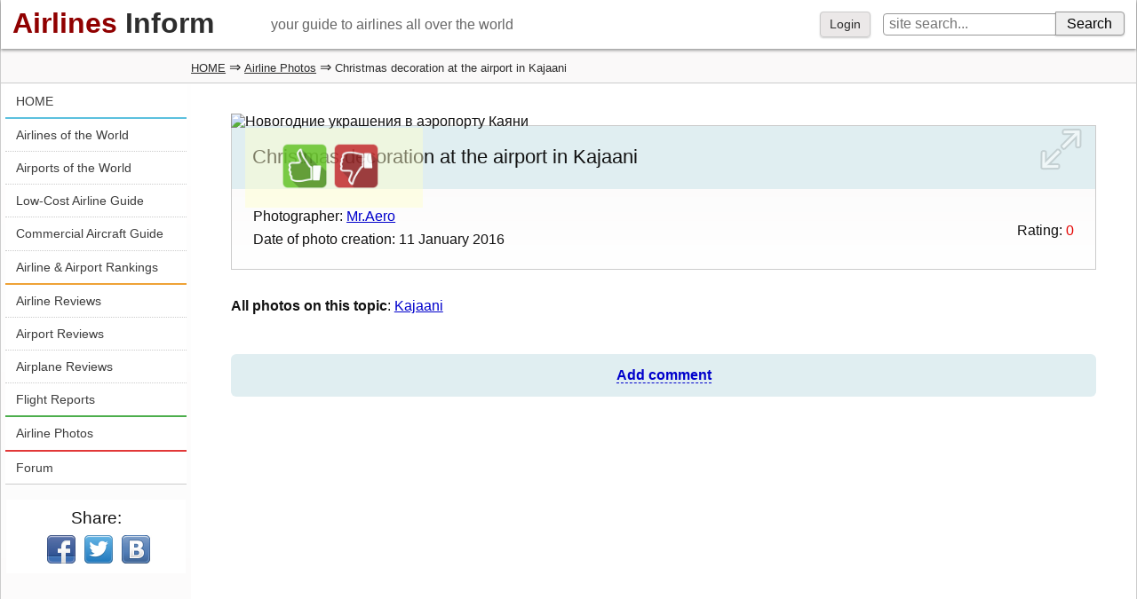

--- FILE ---
content_type: text/html; charset=windows-1251
request_url: https://photo.airlines-inform.com/aviafoto/93659.html
body_size: 8184
content:
<!DOCTYPE html>
<html>
<head>
	
	<style>
		@font-face {
		  font-family: 'FontAwesome';
		  src: url('/bitrix/templates/AIR20/fonts/fontawesome-webfont.eot?v=4.7.0');
		  src: url('/bitrix/templates/AIR20/fonts/fontawesome-webfont.eot?#iefix&v=4.7.0') format('embedded-opentype'), url('/bitrix/templates/AIR20/fonts/fontawesome-webfont.woff2?v=4.7.0') format('woff2'), url('/bitrix/templates/AIR20/fonts/fontawesome-webfont.woff?v=4.7.0') format('woff'), url('/bitrix/templates/AIR20/fonts/fontawesome-webfont.ttf?v=4.7.0') format('truetype'), url('/bitrix/templates/AIR20/fonts/fontawesome-webfont.svg?v=4.7.0#fontawesomeregular') format('svg');
		  font-weight: normal;
		  font-style: normal;		  
		  font-display: swap;
		}
	</style>
	<link rel="preload" href="/bitrix/templates/AIR20/font/fontawesome-webfont.woff" as="font" type="font/woff2" crossorigin>
	
	
<link rel="shortcut icon" href="https://www.airlines-inform.ru/bitrix/templates/AIR20/images/favicon.ico" type="image/x-icon">
<link rel="canonical" href="https://photo.airlines-inform.com/aviafoto/93659.html" />
<meta http-equiv="Content-Type" content="text/html; charset=windows-1251">
<title>Christmas decoration at the airport in Kajaani</title>
<meta name="description" content="AVIATION PHOTO: Christmas decoration at the airport in Kajaani">
<meta name="keywords" content="Christmas decoration at the airport in Kajaani">
<meta name="viewport" content="width=device-width, initial-scale=1">
<META NAME="ROBOTS" content="ALL">


<script>
var resolut = Math.round(window.outerWidth*0.78);
document.cookie='resolution='+resolut+'; path=/';
</script>


<link href="/bitrix/js/main/core/css/core.css?1308106319" type="text/css" rel="stylesheet">
<link href="/bitrix/js/socialservices/css/ss.css?1308106329" type="text/css" rel="stylesheet">
<link href="/bitrix/js/main/core/css/core_window.css?1308106320" type="text/css" rel="stylesheet">
<link href="/bitrix/templates/AIR20/styles.css?1751341115" type="text/css" rel="stylesheet">

<link onload="this.rel='stylesheet'" rel="preload" as="style" type="text/css" href="https://www.airlines-inform.ru/bitrix/templates/AIR20/js/fancybox2/jquery.fancybox-1.3.4.css?01" />


<script async src="https://pagead2.googlesyndication.com/pagead/js/adsbygoogle.js?client=ca-pub-6219263931744530" crossorigin="anonymous"></script>

<script src="/bitrix/templates/AIR20/js/jquery.min.js" type="text/javascript"></script>


<script type="text/javascript" src="/bitrix/js/main/core/core.js?1308106324"></script>
<script type="text/javascript">BX.message({'LANGUAGE_ID':'en','FORMAT_DATE':'DD.MM.YYYY','FORMAT_DATETIME':'DD.MM.YYYY HH:MI:SS','COOKIE_PREFIX':'BITRIX_SM','bitrix_sessid':'9f7d10b05eac40b4beb24e469a0f7399','JS_CORE_LOADING':'Loading...','JS_CORE_WINDOW_CLOSE':'Close','JS_CORE_WINDOW_EXPAND':'Expand','JS_CORE_WINDOW_NARROW':'Restore','JS_CORE_WINDOW_SAVE':'Save','JS_CORE_WINDOW_CANCEL':'Cancel','JS_CORE_H':'h','JS_CORE_M':'m','JS_CORE_S':'s'})</script>
<script type="text/javascript" async defer src="/bitrix/js/main/core/core_ajax.js?1308106320"></script>
<script type="text/javascript" src="/bitrix/js/main/session.js?1308106306"></script>
<script type="text/javascript">
bxSession.Expand(1440, '9f7d10b05eac40b4beb24e469a0f7399', false, 'b1274422696419ee55b51587ef3f9d0d');
</script>
<script type="text/javascript" src="/bitrix/js/main/core/core_window.js?1308106320"></script>
<meta itemprop="og:image" content="https://cdn.airlines-inform.ru/images/review_detail/upload/blog/ee1/IMG_0205v.jpg"/>
<script type="text/javascript" async defer src="/bitrix/js/socialservices/ss.js?1308106327"></script>
<script type="text/javascript" src="/bitrix/js/main/core/core_window.js"></script>
<script type="text/javascript" async defer src="/bitrix/js/main/core/core_ajax.js"></script>
<script src="https://www.airlines-inform.ru/bitrix/templates/AIR20/js/autoresize.js?2" type="text/javascript"></script>
<script src="/bitrix/templates/AIR20/js/script.js?57" type="text/javascript"></script>
<script src="https://www.airlines-inform.ru/bitrix/templates/AIR20/js/preLoad.ai.js?15910" type="text/javascript"></script>
<script  type="text/javascript" src="https://www.airlines-inform.ru/bitrix/templates/AIR20/modules/photos/scripts.js?007"></script>










<script src="https://www.airlines-inform.ru/bitrix/templates/AIR20/js/fancybox2/jquery.fancybox-1.3.4.pack.js" type="text/javascript"></script>



<script type="text/javascript">

	function showhidemenu(){
		if($(".mobile-left").length>0){
			$(".mobile-left").removeClass("mobile-left");	
			$("#overmenu").remove();
			$("#close-menu").hide();		
		}
		else{	
			
			$("#center, #center1, #center2").prepend("<div id='overmenu'></div>");
			$("#overmenu").height($("body").height());
			$("#overmenu").show();
			$("#overmenu").unbind("click");
			$("#overmenu").bind("click", function(){showhidemenu();});
			$("#left").addClass("mobile-left");
			$("#close-menu").show();			
		}
	}
	

	$(window).scroll(function(){
		if($(window).scrollTop() >= 3000){
			$('.roll-button').fadeIn(1000);
			//$('#ajx-pagination').fadeIn(1000);
			
		}
		else{
			$('.roll-button').fadeOut(1000);
			//$('#ajx-pagination').fadeOut(1000);
		}		
		
		
		var rightHeight = 0;
		rightHeight = $("#right").height();
		if(!rightHeight)
			rightHeight = $("#right3").height();
		//console.log(rightHeight);
		
			
		if($(window).width() > "1279"){
	    	
	    	if($(window).scrollTop() > rightHeight+150)
	    		$('.adv2').addClass('adv2fixed');
	    	else
	    		$('.adv2').removeClass('adv2fixed');
	    		

	    		    }
	    
	    if($(window).width() >= "940" && $(window).width() <= "1279"){	    	
	    	if($(window).scrollTop() > $("#left-left").height()+150 && $(window).scrollTop() < 2000)
	    		$('.adv2').addClass('adv2fixed');
	    	else
	    		$('.adv2').removeClass('adv2fixed');	    		
	    	
	    }
	    
	    if($(window).width() <= 940){	    	
	    	
	    		$('.hide940').hide();	    		
	    	
	    }
	    
	    if($(window).scrollTop() >= 2000){
	    		$('.social-share').addClass('adv2fixed');
	    		$('.social-share').css('width', ($('#menuleft').width())+'px');
	    		$('#opros').addClass('adv2fixed');
	    		$('#opros').css('width', ($('#menuleft').width())+'px');
	    		$('#opros').css('top', '130px');
	    	}
	    	else{
	    		$('.social-share').removeClass('adv2fixed');
	    		$('.social-share').css('width', '100%');
	    		$('#opros').removeClass('adv2fixed');
	    		$('#opros').css('width', '100%');
	    	}
		
		
	});

  $(function(){
  	

  	
  	$(".message-photo-admin>a, .message-photo>a, a.fancybox").fancybox({titleShow: 'false', width: 'auto'});

  	
  	  	$('.my-profile').hover(function(){
  		$('.my-profile-menu').show();
  	});
  	$('.my-profile').click(function(){
  		$('.my-profile-menu').show();
  	});
  	
  	
  	$('#auth-profile').hover(function(){
  		$('.auth-menu-box').show();
  	});
  	$('#auth-profile').click(function(){
  		$('.auth-menu-box').show();
  	});
  	
  	
  	$('#center1, #center, #left-left, #greytop, #top').hover(function(){
  		$('.my-profile-menu').hide();
  		$('.auth-menu-box').hide();
  	});
  	
  	if($("#right").length)
  		$('.adv1').hide();
  	
  	$('.roll-button').click(function(){$('.roll-button').fadeOut(300);});
  	
  	/*var resolut = Math.round($(window).width()*0.78);  	
    document.cookie='resolution='+resolut+'; path=/';*/
    
    $('#over').css('height', $(document).height());
   	$('#over').css('width', '100%');
   	$(document).keydown(
		function(event){
	  		if(event.keyCode == '27')
	  			{$('#over').css('display', 'none'); $('.hidew').css('display', 'none');}  
		}	       
    );
    $("#over").click(function(){
    	$('#over').css('display', 'none'); $('.hidew').css('display', 'none');
    });
    
    
    
    if($('body').height() < 1800){
    	$(".adv1").css('display', 'none');
    }
    
    if($(window).width() < 1279){
    	//$("#right3").css('display', 'none');
    }
    
	$(".auth_forgot").click(function(){
		$('.hidew').css('display', 'none');
		$(".forgot_window").load("/tm-scripts/forgot.php?ver=2");
		$(".forgot_window").show();		
		
	});
	
	$(".auth_register").click(function(){
		$('.hidew').css('display', 'none');
		$(".register_window").load("/tm-scripts/register.php?ver=2&success=/aviafoto/93659.html?id=93659");
		$(".register_window").show();		
		
	});
	
      	if($("#left").css("visibility") == "hidden")
   		$(".adv1").hide();
   	$(window).resize(function(){
	   	if($("#left").css("visibility") == "hidden")
	   		$(".adv1").hide();	
	   	else	
	   		$(".adv1").show();
   	});
   
    
  });
  

</script>




<!--[if lt IE 9]>
        <script src="/bitrix/templates/AIR20/js/html5shiv.js"></script>
        <script src="/bitrix/templates/AIR20/js/respond.min.js"></script>
<![endif]-->



<!-- Yandex.RTB -->
<script>window.yaContextCb=window.yaContextCb||[]</script>
<script src="https://yandex.ru/ads/system/context.js" async></script>




</head>


<body>


	
	
	
<a name="up"></a>



<div id="page">

	

	



<div id="over"></div>
	
<div class="auth_window hidew">
<div id='noticeauth' class='notauthred'></div>


<form method="post" target="_top" action="/aviafoto/93659.html?login=yes&amp;id=93659">
	<input type="hidden" name="backurl" value="/aviafoto/93659.html?id=93659" />
	<input type="hidden" name="AUTH_FORM" value="Y" />
	<input type="hidden" name="TYPE" value="AUTH" />
	<input class='auth_input auth_l' placeholder="Login" type="text" name="USER_LOGIN" maxlength="50" value="" />
	<input class='auth_input auth_p' placeholder="Password" type="password" name="USER_PASSWORD" maxlength="50"  />
	
		<div class="chkme">
<input checked="checked" type="checkbox" id="USER_REMEMBER_frm" name="USER_REMEMBER" value="Y" />
<label for="USER_REMEMBER_frm" title="Remember me">Remember me</label>
		</div>


	<input class="buy_button_auth auth_but" type="submit" name="Login" value="Login" />

		
		        		<noindex><a class="reg_but auth_register" href="javascript:void(0);" rel="nofollow">Registration</a></noindex>
			


	    			<noindex><a class="auth_forgot" href="javascript:void(0);" rel="nofollow">Forgot your password?</a></noindex>
		
<div class="auth_ico">
<div class="bx-auth-serv-icons">
	<a title="Face**k" href="javascript:void(0)" 
									onclick="BX.util.popup('https://www.facebook.com/dialog/oauth?client_id=1468799666696457&redirect_uri=https%3A%2F%2Fwww.airlines-inform.com%2Findex.php%3Fauth_service_id%3DFace**k&scope=email&display=popup', 580, 400)"
							
	><i class="bx-ss-icon facebook"></i></a>
	<a title="Blogger" href="javascript:void(0)" 
				onclick="BxShowAuthFloat('Blogger', 'form')"
				
	><i class="bx-ss-icon blogger"></i></a>
	<a title="Livejournal" href="javascript:void(0)" 
				onclick="BxShowAuthFloat('Livejournal', 'form')"
				
	><i class="bx-ss-icon livejournal"></i></a>
</div>
</div>
</form>





<div style="display:none">
<div id="bx_auth_float" class="bx-auth-float">



<div class="bx-auth">
	<form method="post" name="bx_auth_servicesform" target="_top" action="/aviafoto/93659.html?login=yes&amp;amp;id=93659">
		<div class="bx-auth-title">Login As</div>
		<div class="bx-auth-note">You can log in if you are registered at one of these services:</div>
		<div class="bx-auth-services">


			<div><a href="javascript:void(0)" onclick="BxShowAuthService('Face**k', 'form')" id="bx_auth_href_formFace**k"><i class="bx-ss-icon facebook"></i><b>Face**k</b></a></div>
			<div><a href="javascript:void(0)" onclick="BxShowAuthService('Blogger', 'form')" id="bx_auth_href_formBlogger"><i class="bx-ss-icon blogger"></i><b>Blogger</b></a></div>
			<div><a href="javascript:void(0)" onclick="BxShowAuthService('Livejournal', 'form')" id="bx_auth_href_formLivejournal"><i class="bx-ss-icon livejournal"></i><b>Livejournal</b></a></div>
		</div>
		<div class="bx-auth-line"></div>
		<div class="bx-auth-service-form" id="bx_auth_servform" style="display:none">
			<div id="bx_auth_serv_formFace**k" style="display:none"><a href="javascript:void(0)" onclick="BX.util.popup('https://www.facebook.com/dialog/oauth?client_id=1468799666696457&amp;redirect_uri=http%3A%2F%2Fphoto.airlines-inform.com%2Faviafoto%2F93659.html%3Fauth_service_id%3DFace**k%26id%3D93659&amp;scope=email&amp;display=popup', 580, 400)" class="bx-ss-button facebook-button andnone"></a><span class="bx-spacer"></span><span>Use your Face**k.com profile to log in.</span></div>
			<div id="bx_auth_serv_formBlogger" style="display:none">
<span class="bx-ss-icon openid"></span>
<input type="text" name="OPENID_IDENTITY_BLOGGER" value="" size="20" />
<span>.blogspot.com</span>
<input type="submit" class="button" name="" value="Log In" />
</div>
			<div id="bx_auth_serv_formLivejournal" style="display:none">
<span class="bx-ss-icon openid"></span>
<input type="text" name="OPENID_IDENTITY_LIVEJOURNAL" value="" size="20" />
<span>.livejournal.com</span>
<input type="submit" class="button" name="" value="Log In" />
</div>
		</div>
		<input type="hidden" name="auth_service_id" value="" />
	</form>
</div>

</div>
</div>



</div>
<div class="forgot_window hidew">
</div>

<div class="register_window hidew">
</div>

		
	<div id="ajax-loader"><img src="https://www.airlines-inform.ru/bitrix/templates/AIR/images/ajax-loader.gif" /></div>
	
	

	
	<header id="top">	
		<a class="logo" href="https://www.airlines-inform.com/"><font class="airlines">Airlines</font>&nbsp;<font class="inform">Inform</font></a>	  
	 		<div id="slogan">
	 			your guide to airlines all over the world	 		</div>
	  		<div id="menubutton">
	  			
	   			<a onclick="showhidemenu();" class="filter_set" href="javascript:void(0);">Menu<i id="close-menu" >&times;</i></a>
	  		</div>
	</header>
	<div id="poisktop">
		<form action="/search/">
							<a onclick="$('.auth_window').css('display', 'block'); $('#over').css('display', 'block');" href="javascript:void(0);">Login</a>
			  	
			
			<input name="q" class="sitepoisk" type="text" x-webkit-speech="x-webkit-speech" placeholder="site search...">
			<input class="spbutton" type="submit" value="Search">
			
		</form>
	</div>
	
	
	
		<div id="greytop">
  		<div id="kroshki">  			
  			<div class="bread-itemscope" itemscope itemtype="http://schema.org/BreadcrumbList"><span itemprop="itemListElement" itemscope itemtype="http://schema.org/ListItem"><a itemprop="item" href="https://www.airlines-inform.com" title="HOME"><span itemprop="name">HOME</span></a><meta itemprop="position" content="1"/></span></span>&nbsp;&rArr;&nbsp;<span itemprop="itemListElement" itemscope itemtype="http://schema.org/ListItem"><a itemprop="item" href="/" title="Airline Photos"><span itemprop="name">Airline Photos</span></a><meta itemprop="position" content="2"/></span></span>&nbsp;&rArr;&nbsp;<span class="bc">Christmas decoration at the airport in Kajaani</span></div>		</div>
	</div>
		<div id="left-left">
		<div id="left">			
			<div class="roll-button"><a href="#up">Top&nbsp;&#9650;</a></div>
			<div id="ajx-pagination"></div>
			
			


<nav id="menuleft"> 
	<div class="menu1"> 
			
									<a  class='lastlink' title="HOME" href="https://www.airlines-inform.com/">HOME</a>
						</div>
			<div class="menu2">
						
									<a   title="Airlines of the World" href="https://www.airlines-inform.com/world_airlines/">Airlines of the World</a>
						
									<a   title="Airports of the World" href="https://airport.airlines-inform.com/">Airports of the World</a>
						
									<a   title="Low-Cost Airline Guide" href="https://www.airlines-inform.com/low_cost_airlines/">Low-Cost Airline Guide</a>
						
									<a   title="Commercial Aircraft Guide" href="https://www.airlines-inform.com/commercial-aircraft/">Commercial Aircraft Guide</a>
						
									<a  class='lastlink' title="Airline & Airport Rankings" href="https://www.airlines-inform.com/rankings/">Airline & Airport Rankings</a>
						</div>
			<div class="menu3">
						
									<a   title="Airline Reviews" href="https://www.airlines-inform.com/airline_reviews/">Airline Reviews</a>
						
									<a   title="Airport Reviews" href="https://airport.airlines-inform.com/airport-reviews/">Airport Reviews</a>
						
									<a   title="Airplane Reviews" href="https://www.airlines-inform.com/aircraft-reviews/">Airplane Reviews</a>
						
									<a  class='lastlink' title="Flight Reports" href="https://www.airlines-inform.com/flight-reports/">Flight Reports</a>
						</div>
			<div class="menu4">
						
									<a  class='lastlink' title="Airline Photos" href="https://photo.airlines-inform.com/">Airline Photos</a>
						</div>
			<div class="menu5">
						
									<a  class='lastlink' title="Forum" href="https://forum.airlines-inform.com/">Forum</a>
						</div>
</nav>




 </td></tr>
			
			
									<div id="shareblock">
	

<script>
 $(function(){
 	//console.log($("title").html());
 	euri = $("title").html();
 	$(".twi").attr("href", encodeURI("https://twitter.com/share?url=http://photo.airlines-inform.com/aviafoto/93659.html?id=93659&text="+euri));
 	$(".vki").attr("href", encodeURI("http://vk.com/share.php?url=http://photo.airlines-inform.com/aviafoto/93659.html?id=93659&title="+euri+"&noparse=true"));
 });
</script>
		
			
			<aside class="social-share">
<div class="rovno-center1"><div class="rovno-center2">
				<p class="title">Share:</p>
				<a target="_blank" rel="nofollow" href="https://www.facebook.com/sharer/sharer.php?u=http://photo.airlines-inform.com/aviafoto/93659.html?id=93659" class="share-icon fbi"></a>
				<a target="_blank" rel="nofollow" href="https://twitter.com/share?url=http://photo.airlines-inform.com/aviafoto/93659.html?id=93659&text=Airbus A380 - the Largest Passenger Aircraft in the World" class="share-icon twi"></a>
				<a target="_blank" rel="nofollow" href="http://vk.com/share.php?url=http://photo.airlines-inform.com/aviafoto/93659.html?id=93659&title=Airbus A380 - the Largest Passenger Aircraft in the World&description=Airbus A380 - the Largest Passenger Aircraft in the World. Photos of Airbus A380 operated be Singapore Airlines.&noparse=true" class="share-icon vki"></a>
				<div class="clear"></div>	
</div>	</div>		
</aside>
</div>
<div class="hide940" align="center"><!-- Google AdSense Start-->
<script async src="https://pagead2.googlesyndication.com/pagead/js/adsbygoogle.js?client=ca-pub-6219263931744530"
     crossorigin="anonymous"></script>
<!-- Square Responsible Banner -->
<ins class="adsbygoogle"
     style="display:block"
     data-ad-client="ca-pub-6219263931744530"
     data-ad-slot="4243023684"
     data-ad-format="auto"
     data-full-width-responsive="true"></ins>
<script>
     (adsbygoogle = window.adsbygoogle || []).push({});
</script>

  <!-- Google AdSense Finish -->
 </div>
 
<br />
<div class="hide940" align="center"> </div>
 
<br />
			
			

			
			
															<div class="adv1">
				
								</div>
														
						
		</div>
		
						
		
		
		
		
		
	</div>
	<div id="center1">
	
	
	



 



<script>
	$(function(){
		$(".showfotobig").click(function(){
			$('body').prepend('<div class="backover"><i onclick="showPage();" class="icon-remove"></i><img src="'+$(this).attr('href')+'"/></div>');
			$('#page').hide();
			return false;			
		});
	});
	function showPage(){
		$('#page').show();
		$('.backover').remove();
	}
	function fotovote(imgId, vote){
		$("#rating_block").load("/aviafoto/foto-vote.php?id="+imgId+"&vote="+vote,
			function(){				
				if(vote > 0){
					$("#rating_block").parent().attr("class", "otzyv-plus");
				}else{
					$("#rating_block").parent().attr("class", "otzyv-minus");
				}
				
			}
		);
		
		$('.foto-vote').hide();
	}
</script>

<script type="text/javascript" src="/bitrix/templates/AIR20/js/jquery.touchSwipe.min.js?88192"></script>
<script>
/*$(function(){
    $(".foto-detail").swipe( {
            swipeLeft:leftSwipe,
            swipeRight:rightSwipe,
            threshold:0
        });
        function leftSwipe(event){
                alert('swipe left');
        }
        function rightSwipe(event){
                alert('swipe right');
        }
});*/
</script>


<article class="foto-detail" >
    <p class="hidep">&nbsp;</p>
   	 
     <figure>
    <div class="foto-frame">
        <div id='wait' class='hide'><img src="/bitrix/templates/AIR/images/ajax-loader.gif" /></div>
        
        
        <span itemscope="" itemtype="http://schema.org/ImageObject" itemprop="image">
        	<img  class="adv-ya" itemprop="contentUrl" src="https://cdn.airlines-inform.ru/images/review_detail/upload/blog/ee1/IMG_0205v.jpg?width=1620" alt="Новогодние украшения в аэропорту Каяни">
        	        	<span itemprop="license">https://www.airlines-inform.com/license/</span>
        			</span>
        
     
    </div>
     
       <div class="expand">
     <a class="showfotobig" href="https://cdn.airlines-inform.ru/images/review_detail/upload/blog/ee1/IMG_0205v.jpg?width=1620"><img class="rv-stars" src="/bitrix/templates/AIR20/images/expand.png"></a>
	</div>
     
    <div class="foto-vote">
     <img onclick="fotovote(93659, 1);" src="/bitrix/templates/AIR20/images/like.gif">
	 <img onclick="fotovote(93659, -1);" src="/bitrix/templates/AIR20/images/dislike.gif">
  	</div>
     
   
     
     
<figcaption class="blok-central">
		<h3>Christmas decoration at the airport in Kajaani</h3>     
		
	<div class="review-vote">	
		<div class="review-vote-title" style="margin-top: 1em">Rating:			  
			<span class="otzyv-minus"><span id="rating_block">0</span></span>
    	</div>
	 </div> 
	 
		
	<p>Photographer: <a href="https://www.airlines-inform.com/personal/user/?UID=26820">Mr.Aero</a></p>	<p>Date of photo creation: 
				11 January 2016		
		</p>	</figcaption>
     </figure>
     
     
     
     
     		  <section class="under-obzor">
     		  	
 				     		  	
     		  	     		  	
     		  	     		  	
     		  	     		  	
     				<b>All photos on this topic</b>:
			<a href="/Kajaani.html">Kajaani</a>			   
						
					
						
						 						
					
               </section>     
                          
    
    </article>
    </aside>







<script>
	function showCommentForm(){
		$("#form_comment_0").show();
		return false;
	}
	
		
	function recaptcha(){
				
				 $('.zindexload').fadeIn(10);
				 $.getJSON('/yenisite-services-com/captcha_reload.php', function(data) {
					$('.captchaImg').attr('src','/bitrix/tools/captcha.php?captcha_code='+data);
					$('.captchaCode').val(data);
					$('.zindexload').fadeOut(500);
				 });
				 return false;				 
			  }
	
	function addCommentAjax() {
	$("#ajax-loader").show();
 	  var msg   = $('#form_comment').serialize();
        $.ajax({
          type: 'POST',
          url: '/aviafoto/93659.html',
          data: msg,
          success: function(data) {
          	$("#ajax-loader").hide();
          	if($("#captcha_code").length)
          		recaptcha();
          		
            $( ".new-comments" ).load( "/aviafoto/93659.html .new-comments", function(){scrollTo(0, 99999999)});            
            if($(data).find(".errortext").length){
            	$("#buffmess").html($(data).find(".errortext").html());
            }
            else{ 
            	$(".form-comment").hide();
            	$("#buffmess").html("");
            }
            
          },
          error:  function(xhr, str){
	    		 console.log('Возникла ошибка: ' + xhr.responseCode);
	    		 $("#ajax-loader").hide();
          }
        });
 
    }
	
</script>
<div class="reviews-reply-form">
<a name="review_anchor"></a>

	<dl>
	<dt>	    
	<div class="dob-comment">
		<a name="comment"></a>
		<a class="punktir" href="javascript:void(0)" onclick="return showCommentForm()"><b>Add comment</b></a>
		
	</div> 
	</dt>
    </dl>

<div id="buffmess">
</div>

<div class="form-comment" id="form_comment_0" style="display: none;">
	<div id="forum-boxforma" class="comment-boxforma">
		<div class="forma-forum comment-forma">	
			
<form name="REPLIER" id="form_comment" action="/aviafoto/93659.html#postform" method="POST" enctype="multipart/form-data" class="reviews-form">
	<input type="hidden" name="back_page" value="/aviafoto/93659.html?id=93659" />
	<input type="hidden" name="ELEMENT_ID" value="93659" />
	<input type="hidden" name="SECTION_ID" value="" />
	<input type="hidden" name="save_product_review" value="Y" />
	<input type="hidden" name="preview_comment" value="N" />
	<input type="hidden" name="sessid" id="sessid" value="9f7d10b05eac40b4beb24e469a0f7399" />	<div class="reviews-reply-fields">
		<div class="reviews-reply-field-user">
			<div class="reviews-reply-field reviews-reply-field-author"><label for="REVIEW_AUTHOR">Your name<span class="reviews-required-field">*</span></label>
				<span><input name="REVIEW_AUTHOR" id="REVIEW_AUTHOR" size="30" type="text" value="Guest" tabindex="" /></span></div>
			<div class="reviews-clear-float"></div>
		</div>
	</div>
	
	<div class="reviews-reply-fields">		
			<p>Text of comment:</p>
			<textarea class="post_message id-comment" cols="55" rows="7" name="REVIEW_TEXT" id="REVIEW_TEXT" tabindex="1"></textarea>
		


<div id="forma-buttons">
	
	


	
	
		


			<span>
				<span style="float: left;">Enter the anti-spam code:</span> 
				<a class="punktir relcap" onclick="recaptcha();" href="javascript:void(0);">Refresh code</a>
			</span>
			
			<div class="load_captcha" style="float: left; width: 100%;">
			<div class="zindexload"><img src="/yenisite-services-com/captcha_load.gif" /></div>
			<img align="left" class="captchaImg" src="/bitrix/tools/captcha.php?captcha_code=261cd137415829ed994da13292433c52" alt="Spam bot protection (CAPTCHA)">
			<input type="hidden" class="captchaCode" name="captcha_code" id="captcha_code" value="261cd137415829ed994da13292433c52">
			<input type="text" size="26" name="captcha_word" id="captcha_word" class="captcha_word" value="">			 
			</div>

															



		
		<div class="reviews-reply-buttons">
			<input class="submit subscr" onclick="addCommentAjax(); return false;" name="send_button" type="submit" value="Send" tabindex="2" />			
		</div>
</div>

	</div>
</form>
</div>
</div>

</div>
</div>

<br/>

<div class="new-comments">
</div>




	<div class="adv3">
		
	</div>   
   
       


</div>



<a name="bottom"></a>
	<footer id="bottom">
						



<a href="https://www.airlines-inform.com/advertising/">Advertising</a>

<span> | </span>
<a href="https://www.airlines-inform.com/contact_us/">Contact Us</a>

<span> | </span>
<a href="https://www.airlines-inform.com/site_map/">Site Map</a>

<span> | </span>
<a href="https://www.airlines-inform.ru">Russian Version</a>


							
	</footer>
	<div id="mainsite">
									<div class="scores">
										<!--LiveInternet counter--><script type="text/javascript"><!--
document.write("<a href='http://www.liveinternet.ru/click' "+
"target=_blank><img src='//counter.yadro.ru/hit?t23.1;r"+
escape(document.referrer)+((typeof(screen)=="undefined")?"":
";s"+screen.width+"*"+screen.height+"*"+(screen.colorDepth?
screen.colorDepth:screen.pixelDepth))+";u"+escape(document.URL)+
";"+Math.random()+
"' alt='' title='LiveInternet: показано число посетителей за"+
" сегодня' "+
"border='0' width='88' height='15'><\/a>")
//--></script><!--/LiveInternet-->
<!-- START AVIATION TOP 100 CODE: DO NOT CHANGE WITHOUT PERMISSION -->
  					
				</div>			
						
			<div class="bottext small-text">
				Airlines Inform - your guide to airlines all over the world.			</div>
			<div class="bottext2 small-text">
							Copyright &copy; 2008-2025 www.airlines-inform.com. All rights reserved.							</div>
 			
	</div>

</div> <!-- id=page end -->

				<div style='display: none;'>
<span id="cururi">/aviafoto/93659.html</span>
<span id="pagen1">1</span>	
<span id="pagen2">1</span>
<span id="pagen3">1</span>
<span id="pagen4">1</span>	
<span id="pagen5">1</span>
<span id="pagen6">1</span>
<span id="pagen7">1</span>	
<span id="pagen8">1</span>
<span id="pagen9">1</span>
<span id="pagen10">1</span>	
<span id="pagen11">1</span>
<span id="pagen12">1</span>
				</div>








	




</body>
</html>


--- FILE ---
content_type: text/html; charset=utf-8
request_url: https://www.google.com/recaptcha/api2/aframe
body_size: 266
content:
<!DOCTYPE HTML><html><head><meta http-equiv="content-type" content="text/html; charset=UTF-8"></head><body><script nonce="O-ZxdZL2RSc0yb9rdCoHcA">/** Anti-fraud and anti-abuse applications only. See google.com/recaptcha */ try{var clients={'sodar':'https://pagead2.googlesyndication.com/pagead/sodar?'};window.addEventListener("message",function(a){try{if(a.source===window.parent){var b=JSON.parse(a.data);var c=clients[b['id']];if(c){var d=document.createElement('img');d.src=c+b['params']+'&rc='+(localStorage.getItem("rc::a")?sessionStorage.getItem("rc::b"):"");window.document.body.appendChild(d);sessionStorage.setItem("rc::e",parseInt(sessionStorage.getItem("rc::e")||0)+1);localStorage.setItem("rc::h",'1763300062585');}}}catch(b){}});window.parent.postMessage("_grecaptcha_ready", "*");}catch(b){}</script></body></html>

--- FILE ---
content_type: application/javascript
request_url: https://photo.airlines-inform.com/bitrix/templates/AIR20/js/script.js?57
body_size: 9792
content:
	
	function aprokatRedirect($airportName){
    						if(!$("#age").val() || !$("#pickup-date").val() || !$("#drop-date").val()){
    							alert("Укажите дату получения, возврата автомобиля и возраст");
    							return;
    						}
    						
    						if( /Android|webOS|iPhone|iPad|iPod|BlackBerry|IEMobile|Opera Mini/i.test(navigator.userAgent) ) {
 								urlA = 'https://book.cartrawler.com/mobile.car.php?age=#AGE#&pickupDateTime=#DATE1#T#TIME1#&returnDateTime=#DATE2#T#TIME2#&clientID=410365&ct=MP&curr=RUB&pickupName='+$airportName+' Airport&returnName='+$airportName+' Airport&temp=hybrid1&ln=ru&clientID=410365#/vehicles';
 				
							}else{
    							urlA = 'https://a-prokat.ru/rent-car.htm?age=#AGE#&pickupDateTime=#DATE1#T#TIME1#&returnDateTime=#DATE2#T#TIME2#&clientID=410365&ct=MP&curr=RUB&pickupName='+$airportName+' Airport&returnName='+$airportName+' Airport#/vehicles';
    						}
    						
    						urlA = urlA.replace("#DATE1#", $("#pickup-date").val());
    						urlA = urlA.replace("#TIME1#", $("#pickup-time").val());
    						urlA = urlA.replace("#DATE2#", $("#drop-date").val());
    						urlA = urlA.replace("#TIME2#", $("#drop-time").val());
    						urlA = urlA.replace("#AGE#", $("#age").val());
    						window.open(urlA, "_blank")
    					}
	
	function showAllBut(){
			$(".navpages").css("display", "block");
			$(".navpages").css("text-align", "center");			
			$(".pageVisibleFalse").attr("class", "pageVisibleFalseNot");
			$(".navpages a, .navpages span").addClass("showedNoFlex");	
			$(".showall").attr("onclick", "hideAllBut();");
			$(".dottedlink").removeClass("showedNoFlex");
			$(".dottedlink").hide();
			$(".showall").html("Свернуть");
			
	}
	function hideAllBut(){
			$(".navpages a, .navpages span").removeClass("showedNoFlex");
			$(".navpages").css("display", "flex");
			$(".navpages").css("float", "none");
			$(".pageVisibleFalseNot").attr("class", "pageVisibleFalse");
			$(".showall").attr("onclick", "showAllBut();");
			$(".dottedlink").show();
			$(".showall").html("<i>Показать </i>все");
	}
	
	function showAllButEn(){
			$(".navpages").css("display", "block");
			$(".navpages").css("text-align", "center");			
			$(".pageVisibleFalse").attr("class", "pageVisibleFalseNot");
			$(".navpages a, .navpages span").addClass("showedNoFlex");	
			$(".showall").attr("onclick", "hideAllButEn();");
			$(".dottedlink").removeClass("showedNoFlex");
			$(".dottedlink").hide();
			$(".showall").html("Hide");
			
	}
	function hideAllButEn(){
			$(".navpages a, .navpages span").removeClass("showedNoFlex");
			$(".navpages").css("display", "flex");
			$(".navpages").css("float", "none");
			$(".pageVisibleFalseNot").attr("class", "pageVisibleFalse");
			$(".showall").attr("onclick", "showAllButEn();");
			$(".dottedlink").show();
			$(".showall").html("<i>Show </i>all");
	}



$(function(){
  //$('textarea').autoResize({
    //  extraSpace : 20
  //});
  	
  /*$(".fotoframe").hover(
  	function(){
  		$("#slideright").show();
  		$("#slideleft").show();
  		console.log("on");
  		
  	},
  	function(){
  		$("#slideright").hide();
  		$("#slideleft").hide();
  		console.log("out");
  	}
  );*/
 
 
 	$(".bopen").click(function(){
 		
 		if($(this).hasClass("rotated")){
 			$(this).parent().parent().removeClass("height80not");
 			$(this).removeClass("rotated");
 		}else{
 			$(this).parent().parent().addClass("height80not");
 			$(this).addClass("rotated");
 		}
 		
 	});
 
  
  	$('#over2').css('height', $(document).height());
   	$('#over2').css('width', '100%');
  
	if($(document).width() < 1100){
		//$(".message_obzor_main").css("padding-right", "10px");
		$(".message_obzor_main").css("padding-left", "10px");
		$(".message_obzor_main").css("padding-right", "10px");
		$(".spisok-obzor a img").css("margin-bottom", "10px");
		$(".spisok-obzor a img").css("margin-right", "15px");
		$(".spisok-obzor a img").css("margin-left", "10px");
		//$(".message_obzor_main").css("border", "1px solid #ccc");
		//console.log($(document).width());
	}
	//console.log($(document).width());
	
});

function addNewPhoto(id, section){
		if(!id) id = 0;
		$("#ajax-loader").fadeIn(100);
		$.ajax({
		  url: "/photos/aviafoto/add.php?url="+location.href+"&id="+id+"&section="+section,		  
		}).done(function(data) {	
			$("#ajax-loader").fadeOut(100);
			$("#page").prepend(data);		
			//$("#addFoto").html(data);
			$("#addFoto").fadeIn(100);
			$('#over').css('height', $(document).height());
   			$('#over').css('width', '100%');
			$("#over").show();
		});
		
	}
	
function editOldPhoto(id){
		if(!id) return false;
		$("#ajax-loader").fadeIn(100);
		$.ajax({
		  url: "/photos/aviafoto/edit.php?id="+id,		  
		}).done(function(data) {	
			$("#ajax-loader").fadeOut(100);
			$("#page").prepend(data);		
			$("#addFoto").fadeIn(100);
			$('#over').css('height', $(document).height());
   			$('#over').css('width', '100%');
			$("#over").show();
		});
		
	}
	

function setStatusPassenger(id, uID){
		if(!uID) {
			$('.auth_window').css('display', 'block'); $('#over').css('display', 'block');
			return false;
		}		
		$("#resButton").load("/airline_detail/ajax.php?action=ssp&ID="+id);
	}
	function sendError(){ 
			$.post("/airline_detail/ajax.php?action=se", { errortext: $("#errortext").val(), errorurl: $("#errorurl").attr("value") })
				.done(function(data){
			    	$("#errormess").html(data);
			    	if(data.indexOf('green') >= 0){			    		
			    		$("#errortext").val("");
			    		setTimeout(function(){$("#errormess").html(""); $('#send-error').fadeOut(500); $('#over').fadeOut(500)},2000);
			    	}
			});  		
      }
  
function setStatusPassengerPlane(id, uID){
		if(!uID) {
			$('.auth_window').css('display', 'block'); $('#over').css('display', 'block');
			return false;
		}		
		$("#resButton").load("/aircraft_detail/ajax.php?action=ssp&ID="+id);
	}
	function sendErrorPlane(){ 
			$.post("/aircraft_detail/ajax.php?action=se", { errortext: $("#errortext").val(), errorurl: $("#errorurl").attr("value") })
				.done(function(data){
			    	$("#errormess").html(data);
			    	if(data.indexOf('green') >= 0){			    		
			    		$("#errortext").val("");
			    		setTimeout(function(){$("#errormess").html(""); $('#send-error').fadeOut(500); $('#over').fadeOut(500)},2000);
			    	}
			});  		
      }  
      
function setStatusPassengerAirport(id, uID){
		if(!uID) {
			$('.auth_window').css('display', 'block'); $('#over').css('display', 'block');
			return false;
		}		
		$("#resButton").load("/airports/airport_detail/ajax.php?action=ssp&ID="+id);
	}
	function sendErrorAirport(){ 
			$.post("/airports/airport_detail/ajax.php?action=se", { errortext: $("#errortext").val(), errorurl: $("#errorurl").attr("value") })
				.done(function(data){
			    	$("#errormess").html(data);
			    	if(data.indexOf('green') >= 0){			    		
			    		$("#errortext").val("");
			    		setTimeout(function(){$("#errormess").html(""); $('#send-error').fadeOut(500); $('#over').fadeOut(500)},2000);
			    	}
			});  		
      }  

function close_mark_panel(){
    	$("#mark_panel").hide();
    }
    $(function(){
        $($("#mltizer").html()).insertAfter(".podpiska");
        $("#mltizer").remove();
        var maxh = 0;
       
        var common = 0;
        var i = 0;
        $(".hqual").each(function(){ i++; 
            if(maxh < $(this).height()) { if(i<3) maxh = $(this).height(); }
            
        });
        $(".hqual").height(maxh);   
        
        var maxh2 = 0;
        var i = 0;
        $(".hqual2").each(function(){ i++; 
            if(maxh2 < $(this).height()) { if(i<3) maxh2 = $(this).height(); }
            
        });
        $(".hqual2").height(maxh2); 
        
       
        
        $(".hqualgrad li").each(function(){     	
        	if(common + $(this).height() + 10 > maxh){
        		$(this).hide();
        		//console.log(common);
        	}else{
        		common = common + $(this).height() + 10;	
        	}
        });  
        //console.log(maxh);   
    });
    
    $(function(){
    	
    	/*if($(".iRoutes").height() > 0)
    		$(".heightLikeRoutes").height($(".iRoutes").height() + 15);
    	else{
    		$(".heightLikeRoutes").height($(".heightLikeRoutes").width()/2)
    		$("#mapBanner").height($(".heightLikeRoutes").width()/2 - 15);
    	}*/
    	
    	window.onresize = function(){
		  $(".heightLikeRoutes").height($(".heightLikeRoutes").width()-20);
		}
    	
    	$(".heightLikeRoutes").height($(".heightLikeRoutes").width()-20);
    	
    	heAll = $("section.ad-infoblok:first").height() - 25;
    	heLeft = $("article.aird-left").height();
    	winW = $(window).width() + 15;
    	if(heAll > heLeft && winW >= 730) {
    		$("#hideAdvAir").hide(); 
    		$("#hideAdvAir2").hide(); 
    		//console.log(heAll + " " + heLeft);
    	}
    	
    	emptyHeight = heAll - heLeft;
    	
    	/*if($("#acticleAnons").height() > 0){
    		emptyHeight = emptyHeight - $("#acticleAnons").height();
    		if(emptyHeight > 30 && winW >= 730){
	    		$.get( "/yenisite-services/rememberEmptyHeight.php?type=plane&h="+emptyHeight, function() {//console.log(emptyHeight);});
	    	}
    	}else{
    	
	    	if(emptyHeight > 30 && winW >= 730){
	    		$.get( "/yenisite-services/rememberEmptyHeight.php?type=airline&h="+emptyHeight, function() {//console.log(emptyHeight);});
	    	}
	    }*/
    	
    	 	
    });
    
function putAjaxContainer(inputSelector, containerSelector, script){
	$(inputSelector).attr('autocomplete', 'off');
	$(inputSelector).keyup(function(){
		$(containerSelector).css("left", "0px");
		$(containerSelector).css("top", "23px");
		var n = $(this).attr("value");
		if(n.length == 0) {$(containerSelector).hide(); return;}
		$.ajax({
			  type: "GET",
              dataType: "html",    
			  url: script+n,			  
			  success: function(html){								
				$(containerSelector).html(html);
				$(containerSelector).show();
			  }
		});
	});	
}

--- FILE ---
content_type: application/javascript
request_url: https://photo.airlines-inform.com/bitrix/js/main/core/core_window.js?1308106320
body_size: 76018
content:
(function(window) {
if (BX.WindowManager) return;


/* windows manager */
BX.WindowManager = {
	_stack: [],
	_runtime_resize: {},
	_delta: 5,
	_delta_start: 1000,
	currently_loaded: null,

	settings_category: 'BX.WindowManager.9.5',

	register: function (w)
	{
		this.currently_loaded = null;
		var div = w.Get();

		div.style.zIndex = w.zIndex = this.GetZIndex();

		w.WM_REG_INDEX = this._stack.length;
		this._stack.push(w);

		if (this._stack.length < 2)
		{
			BX.bind(document, 'keyup', BX.proxy(this.__checkKeyPress, this));
		}
	},

	unregister: function (w)
	{
		if (null == w.WM_REG_INDEX)
			return;

		var _current;
		if (this._stack.length > 0)
		{
			while ((_current = this.__pop_stack()) != w)
			{
				if (!_current)
				{
					_current = null;
					break;
				}
			}

			if (this._stack.length <= 0)
			{
				this.enableKeyCheck();
			}

			return _current;
		}
		else
		{
			return null;
		}
	},

	__pop_stack: function(clean)
	{
		if (this._stack.length > 0)
		{
			var _current = this._stack.pop();
			_current.WM_REG_INDEX = null;
			BX.onCustomEvent(_current, 'onWindowUnRegister', [clean === true])

			return _current;
		}
		else
			return null;
	},

	clean: function()
	{
		while (this.__pop_stack(true)){};
		this._stack = null;
		this.disableKeyCheck();
	},

	Get: function()
	{
		if (this.currently_loaded)
			return this.currently_loaded;
		else if (this._stack.length > 0)
			return this._stack[this._stack.length-1];
		else
			return null;
	},

	setStartZIndex: function(value)
	{
		this._delta_start = value;
	},

	restoreStartZIndex: function()
	{
		this._delta_start = 1000;
	},

	GetZIndex: function()
	{
		var val =
			(null != (_current = this._stack[this._stack.length-1]))
			? parseInt(_current.Get().style.zIndex) + this._delta
			: this._delta_start;
		return val;
	},

	__get_check_url: function(url)
	{
		var pos = url.indexOf('?');
		return pos == -1 ? url : url.substring(0, pos);
	},

	saveWindowSize: function(url, params)
	{
		var check_url = this.__get_check_url(url);
		if (BX.userOptions)
		{
			BX.userOptions.save(this.settings_category, 'size_' + check_url, 'width', params.width);
			BX.userOptions.save(this.settings_category, 'size_' + check_url, 'height', params.height);
		}

		this._runtime_resize[check_url] = params;
	},

	saveWindowOptions: function(wnd_id, opts)
	{
		if (BX.userOptions)
		{
			for (var i in opts)
			{
				BX.userOptions.save(this.settings_category, 'options_' + wnd_id, i, opts[i]);
			}
		}
	},

	getRuntimeWindowSize: function(url)
	{
		return this._runtime_resize[this.__get_check_url(url)];
	},

	disableKeyCheck: function()
	{
		BX.unbind(document, 'keyup', BX.proxy(this.__checkKeyPress, this));
	},

	enableKeyCheck: function()
	{
		BX.bind(document, 'keyup', BX.proxy(this.__checkKeyPress, this));
	},

	__checkKeyPress: function(e)
	{
		if (null == e)
			e = window.event;

		if (e.keyCode == 27)
		{
			var wnd = BX.WindowManager.Get();
			if (wnd && !wnd.unclosable) wnd.Close();
		}
	}
}

BX.garbage(BX.WindowManager.clean, BX.WindowManager);

/* base button class */
BX.CWindowButton = function(params)
{
	if (params.btn)
	{
		this.btn = params.btn;
		this.parentWindow = params.parentWindow;

		if (/save|apply/i.test(this.btn.name))
		{
			BX.bind(this.btn, 'click', BX.delegate(this.disableUntilError, this));
		}
	}
	else
	{
		this.title = params.title; // html value attr
		this.hint = params.hint; // html title attr
		this.id = params.id; // html name and id attrs
		this.name = params.name // html name or value attrs when id and title 're absent

		this.action = params.action;
		this.onclick = params.onclick;

		// you can override button creation method
		if (params.Button && BX.type.isFunction(params.Button))
			this.Button = params.Button;

		this.btn = null;
	}
}

BX.CWindowButton.prototype.disable = function(){if (this.btn) this.btn.disabled = true;};
BX.CWindowButton.prototype.enable = function(){if (this.btn) this.btn.disabled = false;};

BX.CWindowButton.prototype.emulate = function()
{
	if (this.btn && this.btn.disabled)
		return;

	var act =
		this.action
		? BX.delegate(this.action, this)
		: (
			this.onclick
			? this.onclick
			: (
				this.btn
				? this.btn.getAttribute('onclick')
				: ''
			)
		);

	if (act)
	{
		setTimeout(act, 50);
		if (this.btn && /save|apply/i.test(this.btn.name) && !this.action)
		{
			this.disableUntilError();
		}
	}
}

BX.CWindowButton.prototype.Button = function(parentWindow)
{
	this.parentWindow = parentWindow;

	var btn = {
		props: {
			'type': 'button',
			'name': this.id ? this.id : this.name,
			'value': this.title ? this.title : this.name,
			'id': this.id
		}
	};

	if (this.hint)
		btn.props.title = this.hint;

	if (this.action)
	{
		btn.events = {
			'click': BX.delegate(this.action, this)
		};
	}
	else if (this.onclick)
	{
		if (BX.browser.IsIE())
		{
			btn.events = {
				'click': BX.delegate(function() {eval(this.onclick)}, this)
			};
		}
		else
		{
			btn.attrs = {
				'onclick': this.onclick
			};
		}
	}

	this.btn = BX.create('INPUT', btn);

	return this.btn;
}

BX.CWindowButton.prototype.disableUntilError = function() {
	this.disable();
	if (!this.__window_error_handler_set)
	{
		BX.addCustomEvent(this.parentWindow, 'onWindowError', BX.delegate(this.enable, this));
		this.__window_error_handler_set = true;
	}
}

/* base window class */
BX.CWindow = function(div, type)
{
	this.DIV = div || document.createElement('DIV');

	this.SETTINGS = {
		resizable: false,
		min_height: 0,
		min_width: 0,
		draggable: false,
		drag_restrict: true,
		resize_restrict: true
	};

	this.ELEMENTS = {
		draggable: [],
		resizer: [],
		close: []
	};

	this.type = type == 'float' ? 'float' : 'dialog';

	BX.adjust(this.DIV, {
		props: {
			className: 'bx-core-window'
		},
		style: {
			'zIndex': 0,
			'position': 'absolute',
			'display': 'none',
			'top': '0px',
			'left': '0px',
			'height': '100px',
			'width': '100px'
		}
	});

	this.isOpen = false;

	BX.addCustomEvent(this, 'onWindowRegister', BX.delegate(this.onRegister, this));
	BX.addCustomEvent(this, 'onWindowUnRegister', BX.delegate(this.onUnRegister, this));

	this.MOUSEOVER = null;
	BX.bind(this.DIV, 'mouseover', BX.delegate(this.__set_msover, this));
	BX.bind(this.DIV, 'mouseout', BX.delegate(this.__unset_msover, this));

	BX.ready(BX.delegate(function() {
		document.body.appendChild(this.DIV);
	}, this));
}

BX.CWindow.prototype.Get = function () {return this.DIV};
BX.CWindow.prototype.visible = function() {return this.isOpen;}

BX.CWindow.prototype.Show = function(bNotRegister)
{
	this.DIV.style.display = 'block';

	if (!bNotRegister)
	{
		BX.WindowManager.register(this);
		BX.onCustomEvent(this, 'onWindowRegister');
	}
}

BX.CWindow.prototype.Hide = function()
{
	BX.WindowManager.unregister(this);
	this.DIV.style.display = 'none';
}

BX.CWindow.prototype.onRegister = function()
{
	this.isOpen = true;
}

BX.CWindow.prototype.onUnRegister = function(clean)
{
	this.isOpen = false;

	if (clean || (this.PARAMS && this.PARAMS.content_url))
	{
		if (clean) {BX.onCustomEvent(this, 'onWindowClose', [this, true]);}

		if (this.DIV.parentNode)
			this.DIV.parentNode.removeChild(this.DIV);
	}
	else
	{
		this.DIV.style.display = 'none';
	}
}

BX.CWindow.prototype.CloseDialog = // compatibility
BX.CWindow.prototype.Close = function(bImmediately)
{
	BX.onCustomEvent(this, 'onBeforeWindowClose', [this]);
	if (bImmediately !== true)
	{
		if (this.denyClose) return false;
	}

	BX.onCustomEvent(this, 'onWindowClose', [this]);

	//this crashes vis editor in ie via onWindowResizeExt event handler
	//if (this.bExpanded) this.__expand();
	// alternative version:
	if (this.bExpanded)
	{
		var pDocElement = BX.GetDocElement();
		BX.unbind(window, 'resize', BX.proxy(this.__expand_onresize, this));
		pDocElement.style.overflow = this.__expand_settings.overflow;
	}

	BX.WindowManager.unregister(this);
}

BX.CWindow.prototype.SetResize = function(elem)
{
	elem.style.cursor = 'se-resize';
	BX.bind(elem, 'mousedown', BX.proxy(this.__startResize, this));

	this.ELEMENTS.resizer.push(elem);
	this.SETTINGS.resizable = true;
}

BX.CWindow.prototype.SetExpand = function(elem, event_name)
{
	event_name = event_name || 'click';
	BX.bind(elem, event_name, BX.proxy(this.__expand, this));
}

BX.CWindow.prototype.__expand_onresize = function()
{
	var windowSize = BX.GetWindowInnerSize();
	this.DIV.style.width = windowSize.innerWidth + "px";
	this.DIV.style.height = windowSize.innerHeight + "px";

	BX.onCustomEvent(this, 'onWindowResize');
}

BX.CWindow.prototype.__expand = function()
{
	var pDocElement = BX.GetDocElement();

	if (!this.bExpanded)
	{
		var wndScroll = BX.GetWindowScrollPos();

		this.__expand_settings = {
			resizable: this.SETTINGS.resizable,
			draggable: this.SETTINGS.draggable,
			width: this.DIV.style.width,
			height: this.DIV.style.height,
			left: this.DIV.style.left,
			top: this.DIV.style.top,
			scroll: wndScroll.scrollTop,
			overflow: BX.style(pDocElement, 'overflow')
		}

		this.SETTINGS.resizable = false;
		this.SETTINGS.draggable = false;

		pDocElement.style.overflow = 'hidden';

		var wndSize = BX.GetWindowInnerSize();

		pDocElement.scrollTop = 0;

		this.DIV.style.top = '0px';
		this.DIV.style.left = '0px';

		this.DIV.style.width = wndSize.innerWidth + 'px';
		this.DIV.style.height = wndSize.innerHeight + 'px';

		this.bExpanded = true;

		BX.onCustomEvent(this, 'onWindowExpand');
		BX.onCustomEvent(this, 'onWindowResize');

		BX.bind(window, 'resize', BX.proxy(this.__expand_onresize, this));

	}
	else
	{
		BX.unbind(window, 'resize', BX.proxy(this.__expand_onresize, this));

		this.SETTINGS.resizable = this.__expand_settings.resizable;
		this.SETTINGS.draggable = this.__expand_settings.draggable;

		pDocElement.style.overflow = this.__expand_settings.overflow;

		this.DIV.style.top = this.__expand_settings.top;
		this.DIV.style.left = this.__expand_settings.left;
		this.DIV.style.width = this.__expand_settings.width;
		this.DIV.style.height = this.__expand_settings.height;

		pDocElement.scrollTop = this.__expand_settings.scroll;

		this.bExpanded = false;

		BX.onCustomEvent(this, 'onWindowNarrow');
		BX.onCustomEvent(this, 'onWindowResize');

	}
}

BX.CWindow.prototype.Resize = function(x, y)
{
	var new_width = Math.max(x - this.pos.left + this.dx, this.SETTINGS.min_width);
	var new_height = Math.max(y - this.pos.top + this.dy, this.SETTINGS.min_height);

	if (this.SETTINGS.resize_restrict)
	{
		var scrollSize = BX.GetWindowScrollSize();

		if (this.pos.left + new_width > scrollSize.scrollWidth - this.dw)
			new_width = scrollSize.scrollWidth - this.pos.left - this.dw;
	}

	this.DIV.style.width = new_width + 'px';
	this.DIV.style.height = new_height + 'px';

	BX.onCustomEvent(this, 'onWindowResize');
}

BX.CWindow.prototype.__startResize = function(e)
{
	if (!this.SETTINGS.resizable)
		return false;

	if(!e) e = window.event;

	this.wndSize = BX.GetWindowScrollPos();
	this.wndSize.innerWidth = BX.GetWindowInnerSize().innerWidth;

	this.pos = BX.pos(this.DIV);

	this.x = e.clientX + this.wndSize.scrollLeft;
	this.y = e.clientY + this.wndSize.scrollTop;

	this.dx = this.pos.left + this.pos.width - this.x;
	this.dy = this.pos.top + this.pos.height - this.y;
	this.dw = this.pos.width - parseInt(this.DIV.style.width);

	BX.bind(document, "mousemove", BX.proxy(this.__moveResize, this));
	BX.bind(document, "mouseup", BX.proxy(this.__stopResize, this));

	if(document.body.setCapture)
		document.body.setCapture();

	document.onmousedown = BX.False;

	var b = document.body;
	b.ondrag = b.onselectstart = BX.False;
	b.style.MozUserSelect = this.DIV.style.MozUserSelect = 'none';
	b.style.cursor = 'se-resize';

	BX.onCustomEvent(this, 'onWindowResizeStart');
}

BX.CWindow.prototype.__moveResize = function(e)
{
	if(!e) e = window.event;

	var windowScroll = BX.GetWindowScrollPos();

	var x = e.clientX + windowScroll.scrollLeft;
	var y = e.clientY + windowScroll.scrollTop;

	if(this.x == x && this.y == y)
		return;

	this.Resize(x, y);

	this.x = x;
	this.y = y;
}

BX.CWindow.prototype.__stopResize = function()
{
	if(document.body.releaseCapture)
		document.body.releaseCapture();

	BX.unbind(document, "mousemove", BX.proxy(this.__moveResize, this));
	BX.unbind(document, "mouseup", BX.proxy(this.__stopResize, this));

	document.onmousedown = null;

	var b = document.body;
	b.ondrag = b.onselectstart = null;
	b.style.MozUserSelect = this.DIV.style.MozUserSelect = '';
	b.style.cursor = '';

	BX.onCustomEvent(this, 'onWindowResizeFinished')
}

BX.CWindow.prototype.SetClose = function(elem)
{
	BX.bind(elem, 'click', BX.proxy(this.Close, this));
	this.ELEMENTS.close.push(elem);
}

BX.CWindow.prototype.SetDraggable = function(elem)
{
	BX.bind(elem, 'mousedown', BX.proxy(this.__startDrag, this));

	elem.style.cursor = 'move';

	this.ELEMENTS.draggable.push(elem);
	this.SETTINGS.draggable = true;
}

BX.CWindow.prototype.Move = function(x, y)
{
	var dxShadow = 1; // !!!!!!!!!!!!!!!!!!!!!!!!!!!!!!

	var left = parseInt(this.DIV.style.left)+x;
	var top = parseInt(this.DIV.style.top)+y;

	if (this.SETTINGS.drag_restrict)
	{
		//Left side
		if (left < 0)
			left = 0;

		//Right side
		var scrollSize = BX.GetWindowScrollSize();
		var floatWidth = this.DIV.offsetWidth;
			floatHeight = this.DIV.offsetHeight;

		if (left > (scrollSize.scrollWidth - floatWidth - dxShadow))
			left = scrollSize.scrollWidth - floatWidth - dxShadow;

		if (top > (scrollSize.scrollHeight - floatHeight - dxShadow))
			top = scrollSize.scrollHeight - floatHeight - dxShadow;

		//Top side
		if (top < 0)
			top = 0;
	}

	this.DIV.style.left = left+'px';
	this.DIV.style.top = top+'px';

	//this.AdjustShadow(div);
}

BX.CWindow.prototype.__startDrag = function(e)
{
	if (!this.SETTINGS.draggable)
		return false;

	if(!e) e = window.event;

	this.x = e.clientX + document.body.scrollLeft;
	this.y = e.clientY + document.body.scrollTop;

	this.__bWasDragged = false;
	BX.bind(document, "mousemove", BX.proxy(this.__moveDrag, this));
	BX.bind(document, "mouseup", BX.proxy(this.__stopDrag, this));

	if(document.body.setCapture)
		document.body.setCapture();

	document.onmousedown = BX.False;

	var b = document.body;
	b.ondrag = b.onselectstart = BX.False;
	b.style.MozUserSelect = this.DIV.style.MozUserSelect = 'none';
	b.style.cursor = 'move';
	return BX.PreventDefault(e);
}

BX.CWindow.prototype.__moveDrag = function(e)
{
	if(!e) e = window.event;

	var x = e.clientX + document.body.scrollLeft;
	var y = e.clientY + document.body.scrollTop;

	if(this.x == x && this.y == y)
		return;

	this.Move((x - this.x), (y - this.y));
	this.x = x;
	this.y = y;

	if (!this.__bWasDragged)
	{
		BX.onCustomEvent(this, 'onWindowDragStart');
		this.__bWasDragged = true;
		BX.bind(BX.proxy_context, "click", BX.PreventDefault);
	}

	BX.onCustomEvent(this, 'onWindowDrag');
}

BX.CWindow.prototype.__stopDrag = function(e)
{
	if(document.body.releaseCapture)
		document.body.releaseCapture();

	BX.unbind(document, "mousemove", BX.proxy(this.__moveDrag, this));
	BX.unbind(document, "mouseup", BX.proxy(this.__stopDrag, this));

	document.onmousedown = null;

	var b = document.body;
	b.ondrag = b.onselectstart = null;
	b.style.MozUserSelect = this.DIV.style.MozUserSelect = '';
	b.style.cursor = '';

	if (this.__bWasDragged)
	{
		BX.onCustomEvent(this, 'onWindowDragFinished');
		var _proxy_context = BX.proxy_context;
		setTimeout(function(){BX.unbind(_proxy_context, "click", BX.PreventDefault)}, 100);
		this.__bWasDragged = false;
	}
	return BX.PreventDefault(e);
}

BX.CWindow.prototype.DenyClose = function()
{
	this.denyClose = true;
}

BX.CWindow.prototype.AllowClose = function()
{
	this.denyClose = false;
}

BX.CWindow.prototype.ShowError = function(str)
{
	BX.onCustomEvent(this, 'onWindowError', [str]);

	if (this._wait)
		BX.closeWait(this._wait);

	alert(str);
}

BX.CWindow.prototype.__set_msover = function() {this.MOUSEOVER = true;}
BX.CWindow.prototype.__unset_msover = function() {this.MOUSEOVER = false;}

/* dialog window class extends window class */
BX.CWindowDialog = function() {
	arguments[1] = 'dialog';
	BX.CWindowDialog.superclass.constructor.apply(this, arguments);

	this.DIV.style.top = '10px';
	this.OVERLAY = null;
}
BX.extend(BX.CWindowDialog, BX.CWindow);

BX.CWindowDialog.prototype.__resizeOverlay = function()
{
	var windowSize = BX.GetWindowScrollSize();
	this.OVERLAY.style.width = windowSize.scrollWidth + "px";
}

BX.CWindowDialog.prototype.CreateOverlay = function(zIndex)
{
	if (null == this.OVERLAY)
	{
		var windowSize = BX.GetWindowScrollSize();
		this.OVERLAY = document.body.appendChild(BX.create("DIV", {
			style: {
				position: 'absolute',
				top: '0px',
				left: '0px',
				zIndex: zIndex || (parseInt(this.DIV.style.zIndex)-2),
				width: windowSize.scrollWidth + "px",
				height: windowSize.scrollHeight + "px"
			}
		}));
	}

	return this.OVERLAY;
}

BX.CWindowDialog.prototype.Show = function()
{
	BX.CWindowDialog.superclass.Show.apply(this, arguments);

	this.CreateOverlay();

	this.OVERLAY.style.display = 'block';
	this.OVERLAY.style.zIndex = parseInt(this.DIV.style.zIndex)-2;

	BX.unbind(window, 'resize', BX.proxy(this.__resizeOverlay, this));
	BX.bind(window, 'resize', BX.proxy(this.__resizeOverlay, this));
}

BX.CWindowDialog.prototype.onUnRegister = function(clean)
{
	BX.CWindowDialog.superclass.onUnRegister.apply(this, arguments);

	if (this.clean)
	{
		if (this.OVERLAY.parentNode)
			this.OVERLAY.parentNode.removeChild(this.OVERLAY);
	}
	else
	{
		this.OVERLAY.style.display = 'none';
	}

	BX.unbind(window, 'resize', BX.proxy(this.__resizeOverlay, this));
}

/* standard bitrix dialog extends BX.CWindowDialog */
/*
	arParams = {
		(
			title: 'dialog title',
			head: 'head block html',
			content: 'dialog content',
			icon: 'head icon classname or filename',

			resize_id: 'some id to save resize information'// useless if resizable = false
		)
		or
		(
			content_url: url to content load
				loaded content scripts can use BX.WindowManager.Get() to get access to the current window object
		)

		height: window_height_in_pixels,
		width: window_width_in_pixels,

		draggable: true|false,
		resizable: true|false,

		min_height: min_window_height_in_pixels, // useless if resizable = false
		min_width: min_window_width_in_pixels, // useless if resizable = false

		buttons: [
			'html_code',
			BX.CDialog.btnSave, BX.CDialog.btnCancel, BX.CDialog.btnClose
		]
	}
*/
BX.CDialog = function(arParams)
{
	BX.CDialog.superclass.constructor.apply(this);

	this.PARAMS = arParams || {};

	for (var i in this.defaultParams)
	{
		if (typeof this.PARAMS[i] == 'undefined')
			this.PARAMS[i] = this.defaultParams[i];
	}

	this.PARAMS.width = (!isNaN(parseInt(this.PARAMS.width)))
		? this.PARAMS.width
		: this.defaultParams['width'];
	this.PARAMS.height = (!isNaN(parseInt(this.PARAMS.height)))
		? this.PARAMS.height
		: this.defaultParams['height'];

	if (this.PARAMS.resize_id || this.PARAMS.content_url)
	{
		var arSize = BX.WindowManager.getRuntimeWindowSize(this.PARAMS.resize_id || this.PARAMS.content_url);
		if (arSize)
		{
			this.PARAMS.width = arSize.width;
			this.PARAMS.height = arSize.height;
		}
	}

	BX.addClass(this.DIV, 'bx-core-dialog');

	this.PARTS = {};

	this.DIV.style.height = null;
	this.DIV.style.width = null;

	this.PARTS.CONTENT = this.DIV.appendChild(BX.create('DIV', {
		props: {className: 'dialog-center'}
	}));


	this.PARTS.CONTENT_DATA = this.PARTS.CONTENT.appendChild(BX.create('DIV', {
		props: {className: 'bx-core-dialog-content'}
	}));

	BX.adjust(this.PARTS.CONTENT_DATA, {
		style: {
			height: this.PARAMS.height + 'px',
			width: this.PARAMS.width + 'px'
		}
	});

	this.PARTS.HEAD = this.PARTS.CONTENT_DATA.appendChild(BX.create('DIV', {
		props: {
			className: 'bx-core-dialog-head'
		},
		children: [
			BX.create('DIV', {
				props: {className: 'bx-core-dialog-head-content' + (this.PARAMS.icon ? ' ' + this.PARAMS.icon : '')}
			})
		]
	}));

	this.SetHead(this.PARAMS.head);
	this.SetContent(this.PARAMS.content);

	this.PARTS.TITLEBAR = this.DIV.appendChild(BX.create('DIV', {props: {
			className: 'dialog-head'
		},
		html: '<div class="l"><div class="r"><div class="c"><span>'+this.PARAMS.title+'</span></div></div></div>'
	}));
	this.PARTS.TITLE_CONTAINER = this.PARTS.TITLEBAR.firstChild.firstChild.firstChild.firstChild;
	this.SetTitle(this.PARAMS.title);

	this.PARTS.TITLEBAR_ICONS = this.DIV.appendChild(BX.create('DIV', {
		props: {
			className: 'dialog-head-icons'
		},
		children: (this.PARAMS.resizable ? [
			BX.create('A', {props: {className: 'bx-icon-expand', title: BX.message('JS_CORE_WINDOW_EXPAND')}}),
			BX.create('A', {props: {className: 'bx-icon-close', title: BX.message('JS_CORE_WINDOW_CLOSE')}})
		] : [
			BX.create('A', {props: {className: 'bx-icon-close', title: BX.message('JS_CORE_WINDOW_CLOSE')}})
		])
	}));

	this.SetClose(this.PARTS.TITLEBAR_ICONS.lastChild);

	if (this.PARAMS.resizable)
	{
		this.SetExpand(this.PARTS.TITLEBAR_ICONS.firstChild);
		BX.addCustomEvent(this, 'onWindowExpand', BX.proxy(this.__onexpand, this));
		BX.addCustomEvent(this, 'onWindowNarrow', BX.proxy(this.__onexpand, this));
	}


	this.PARTS.FOOT = this.DIV.appendChild(BX.create('DIV', {props: {
			className: 'dialog-foot'
		},
		html: '<div class="l"><div class="r"><div class="c"><img src="/bitrix/js/main/core/images/line.png" height="1" width="90%" border="0" style="position: absolute; top: 0; left: 0;" /><span></span></div></div></div>'
	}));

	this.PARTS.BUTTONS_CONTAINER = this.PARTS.FOOT.firstChild.firstChild.firstChild.lastChild;
	BX.adjust(this.PARTS.BUTTONS_CONTAINER, {
		children: this.ShowButtons()
	});

	if (this.PARAMS.draggable)
		this.SetDraggable(this.PARTS.TITLEBAR);

	this.SetExpand(this.PARTS.TITLEBAR.firstChild, 'dblclick');

	if (this.PARAMS.resizable)
	{
		this.PARTS.RESIZER = this.DIV.appendChild(BX.create('DIV', {
			props: {className: 'bx-core-resizer'}
		}));

		this.SetResize(this.PARTS.RESIZER);

		this.SETTINGS.min_width = this.PARAMS.min_width;
		this.SETTINGS.min_height = this.PARAMS.min_height;
	}
}
BX.extend(BX.CDialog, BX.CWindowDialog);

BX.CDialog.prototype.defaultParams = {
	width: 700,
	height: 400,
	min_width: 500,
	min_height: 300,

	resizable: true,
	draggable: true,

	title: '',
	icon: ''
}

BX.CDialog.prototype.__expandGetSize = function()
{
	var pDocElement = BX.GetDocElement();
	pDocElement.style.overflow = 'hidden';

	var wndSize = BX.GetWindowInnerSize();

	pDocElement.scrollTop = 0;

	this.DIV.style.top = '-' + this.dxShadow + 'px';
	this.DIV.style.left = '-' + this.dxShadow + 'px';

	return {
		width: (wndSize.innerWidth - parseInt(BX.style(this.PARTS.CONTENT, 'padding-right'))),
		height: (wndSize.innerHeight - this.PARTS.TITLEBAR.offsetHeight - (this.PARTS.FOOT.offsetHeight) + this.dxShadow)
	};
}

BX.CDialog.prototype.__expand = function()
{
	var pDocElement = BX.GetDocElement();
	this.dxShadow = 7;

	if (!this.bExpanded)
	{
		var wndScroll = BX.GetWindowScrollPos();

		this.__expand_settings = {
			resizable: this.SETTINGS.resizable,
			draggable: this.SETTINGS.draggable,
			width: this.PARTS.CONTENT_DATA.style.width,
			height: this.PARTS.CONTENT_DATA.style.height,
			left: this.DIV.style.left,
			top: this.DIV.style.top,
			scroll: wndScroll.scrollTop,
			overflow: BX.style(pDocElement, 'overflow')
		}

		this.SETTINGS.resizable = false;
		this.SETTINGS.draggable = false;

		var pos = this.__expandGetSize();

		this.PARTS.CONTENT_DATA.style.width = pos.width + 'px';
		this.PARTS.CONTENT_DATA.style.height = pos.height + 'px';

		this.bExpanded = true;

		BX.onCustomEvent(this, 'onWindowExpand');
		BX.onCustomEvent(this, 'onWindowResize');
		BX.onCustomEvent(this, 'onWindowResizeExt', [{'width': pos.width, 'height': pos.height}]);

		BX.bind(window, 'resize', BX.proxy(this.__expand_onresize, this));
	}
	else
	{
		BX.unbind(window, 'resize', BX.proxy(this.__expand_onresize, this));

		this.SETTINGS.resizable = this.__expand_settings.resizable;
		this.SETTINGS.draggable = this.__expand_settings.draggable;

		pDocElement.style.overflow = this.__expand_settings.overflow;

		this.DIV.style.top = this.__expand_settings.top;
		this.DIV.style.left = this.__expand_settings.left;
		this.PARTS.CONTENT_DATA.style.width = this.__expand_settings.width;
		this.PARTS.CONTENT_DATA.style.height = this.__expand_settings.height;
		pDocElement.scrollTop = this.__expand_settings.scroll;
		this.bExpanded = false;

		BX.onCustomEvent(this, 'onWindowNarrow');
		BX.onCustomEvent(this, 'onWindowResize');
		BX.onCustomEvent(this, 'onWindowResizeExt', [{'width': parseInt(this.__expand_settings.width), 'height': parseInt(this.__expand_settings.height)}]);
	}
}

BX.CDialog.prototype.__expand_onresize = function()
{
	var pos = this.__expandGetSize();

	this.PARTS.CONTENT_DATA.style.width = pos.width + 'px';
	this.PARTS.CONTENT_DATA.style.height = pos.height + 'px';

	BX.onCustomEvent(this, 'onWindowResize');
	BX.onCustomEvent(this, 'onWindowResizeExt', [pos]);
}

BX.CDialog.prototype.__onexpand = function()
{
	var ob = this.PARTS.TITLEBAR_ICONS.firstChild;
	ob.className = BX.toggle(ob.className, ['bx-icon-expand', 'bx-icon-narrow']);
	ob.title = BX.toggle(ob.title, [BX.message('JS_CORE_WINDOW_EXPAND'), BX.message('JS_CORE_WINDOW_NARROW')]);

	if (this.PARTS.RESIZER)
	{
		this.PARTS.RESIZER.style.display = this.bExpanded ? 'none' : 'block';
	}
}


BX.CDialog.prototype.__startResize = function(e)
{
	if (!this.SETTINGS.resizable)
		return false;

	if(!e) e = window.event;

	this.wndSize = BX.GetWindowScrollPos();
	this.wndSize.innerWidth = BX.GetWindowInnerSize().innerWidth;

	this.pos = BX.pos(this.PARTS.CONTENT_DATA);

	this.x = e.clientX + this.wndSize.scrollLeft;
	this.y = e.clientY + this.wndSize.scrollTop;

	this.dx = this.pos.left + this.pos.width - this.x;
	this.dy = this.pos.top + this.pos.height - this.y;
	this.dw = this.pos.width - parseInt(this.PARTS.CONTENT_DATA.style.width) + parseInt(BX.style(this.PARTS.CONTENT, 'padding-right'));

	BX.bind(document, "mousemove", BX.proxy(this.__moveResize, this));
	BX.bind(document, "mouseup", BX.proxy(this.__stopResize, this));

	if(document.body.setCapture)
		document.body.setCapture();

	document.onmousedown = BX.False;

	var b = document.body;
	b.ondrag = b.onselectstart = BX.False;
	b.style.MozUserSelect = this.DIV.style.MozUserSelect = 'none';
	b.style.cursor = 'se-resize';

	BX.onCustomEvent(this, 'onWindowResizeStart');
}

BX.CDialog.prototype.Resize = function(x, y)
{
	var new_width = Math.max(x - this.pos.left + this.dx, this.SETTINGS.min_width);
	var new_height = Math.max(y - this.pos.top + this.dy, this.SETTINGS.min_height);

	if (this.SETTINGS.resize_restrict)
	{
		var scrollSize = BX.GetWindowScrollSize();

		if (this.pos.left + new_width > scrollSize.scrollWidth - this.dw)
			new_width = scrollSize.scrollWidth - this.pos.left - this.dw;
	}

	this.PARTS.CONTENT_DATA.style.width = new_width + 'px';
	this.PARTS.CONTENT_DATA.style.height = new_height + 'px';

	BX.onCustomEvent(this, 'onWindowResize');
	BX.onCustomEvent(this, 'onWindowResizeExt', [{'height': new_height, 'width': new_width}]);
}

BX.CDialog.prototype.SetSize = function(obSize)
{
	this.PARTS.CONTENT_DATA.style.width = obSize.width + 'px';
	this.PARTS.CONTENT_DATA.style.height = obSize.height + 'px';

	BX.onCustomEvent(this, 'onWindowResize');
	BX.onCustomEvent(this, 'onWindowResizeExt', [obSize]);
}

BX.CDialog.prototype.GetParameters = function(form_name)
{
	var form = this.GetForm();

	if(!form)
		return "";

	var i, s = "";
	var n = form.elements.length;

	var delim = '';
	for(i=0; i<n; i++)
	{
		if (s != '') delim = '&';
		var el = form.elements[i];
		if (el.disabled)
			continue;

		switch(el.type.toLowerCase())
		{
			case 'text':
			case 'textarea':
			case 'password':
			case 'hidden':
				if (null == form_name && el.name.substr(el.name.length-4) == '_alt' && form.elements[el.name.substr(0, el.name.length-4)])
					break;
				s += delim + el.name + '=' + BX.util.urlencode(el.value);
				break;
			case 'radio':
				if(el.checked)
					s += delim + el.name + '=' + BX.util.urlencode(el.value);
				break;
			case 'checkbox':
				s += delim + el.name + '=' + BX.util.urlencode(el.checked ? 'Y':'N');
				break;
			case 'select-one':
				var val = "";
				if (null == form_name && form.elements[el.name + '_alt'] && el.selectedIndex == 0)
					val = form.elements[el.name+'_alt'].value;
				else
					val = el.value;
				s += delim + el.name + '=' + BX.util.urlencode(val);
				break;
			case 'select-multiple':
				var j, bAdded = false;
				var l = el.options.length;
				for (j=0; j<l; j++)
				{
					if (el.options[j].selected)
					{
						s += delim + el.name + '=' + BX.util.urlencode(el.options[j].value);
						bAdded = true;
					}
				}
				if (!bAdded)
					s += delim + el.name + '=';
				break;
			default:
				break;
		}
	}

	return s;
};

BX.CDialog.prototype.PostParameters = function(params)
{
	var url = this.PARAMS.content_url;
	if (null != params)
	{
		index = url.indexOf('?')
		if (index == -1)
			url += '?' + params;
		else
			url = url.substring(0, index) + '?' + params + "&" + url.substring(index+1);
	}

	BX.showWait();
	BX.ajax.post(url, this.GetParameters(), BX.delegate(function(result) {
		BX.closeWait();
		this.ClearButtons(); // buttons are appended during form reload, so we should clear footer
		this.SetContent(result);
		this.Show(true);
	}, this));
}

BX.CDialog.prototype.Submit = function(params)
{
	var FORM = this.GetForm();
	if (FORM)
	{
		FORM.onsubmit = null;

		FORM.method = 'POST';
		if (!FORM.action)
		{
			var url = this.PARAMS.content_url;
			if (null != params)
			{
				index = url.indexOf('?')
				if (index == -1)
					url += '?' + params;
				else
					url = url.substring(0, index) + '?' + params + "&" + url.substring(index+1);
			}

			FORM.action = url;
		}

		this._wait = BX.showWait();
		BX.ajax.submit(FORM);
	}
	else
	{
		alert('no form registered!');
	}
}

BX.CDialog.prototype.GetForm = function()
{
	if (null == this.__form)
	{
		var forms = this.PARTS.CONTENT_DATA.getElementsByTagName('FORM');
		this.__form = forms[0] ? forms[0] : null;
	}

	return this.__form;
}

BX.CDialog.prototype._checkButton = function(btn)
{
	var arCustomButtons = ['btnSave', 'btnCancel', 'btnClose'];

	for (var i = 0; i < arCustomButtons.length; i++)
	{
		if (this[arCustomButtons[i]] && (btn == this[arCustomButtons[i]]))
			return arCustomButtons[i];
	}

	return false;
}

BX.CDialog.prototype.ShowButtons = function()
{
	var result = [];
	if (this.PARAMS.buttons)
	{
		if (this.PARAMS.buttons.title) this.PARAMS.buttons = [this.PARAMS.buttons];

		for (var i=0, len=this.PARAMS.buttons.length; i<len; i++)
		{
			if (BX.type.isNotEmptyString(this.PARAMS.buttons[i]))
			{
				result.push(this.PARAMS.buttons[i]);
			}
			else if (this.PARAMS.buttons[i])
			{
				//if (!(this.PARAMS.buttons[i] instanceof BX.CWindowButton))
				if (!BX.is_subclass_of(this.PARAMS.buttons[i], BX.CWindowButton))
				{
					var b = this._checkButton(this.PARAMS.buttons[i]); // hack to set links to real CWindowButton object in btnSave etc;
					this.PARAMS.buttons[i] = new BX.CWindowButton(this.PARAMS.buttons[i]);
					if (b) this[b] = this.PARAMS.buttons[i];
				}

				result.push(this.PARAMS.buttons[i].Button(this));
			}
		}
	}

	return result;
}

BX.CDialog.prototype.SetTitle = function(title)
{
	this.PARAMS.title = title;
	BX.cleanNode(this.PARTS.TITLE_CONTAINER).appendChild(document.createTextNode(this.PARAMS.title));
}

BX.CDialog.prototype.SetHead = function(head)
{
	this.PARAMS.head = head;
	this.PARTS.HEAD.firstChild.innerHTML = head || "&nbsp;";
	this.PARTS.HEAD.style.display = this.PARAMS.head ? 'block' : 'none';
	this.adjustSize();
}

BX.CDialog.prototype.__adjustHeadToIcon = function()
{
	if (!this.PARTS.HEAD.firstChild.offsetHeight)
	{
		setTimeout(BX.delegate(this.__adjustHeadToIcon, this), 50);
	}
	else
	{
		if (this.icon_image && this.icon_image.height && this.icon_image.height > this.PARTS.HEAD.firstChild.offsetHeight - 5)
		{
			this.PARTS.HEAD.firstChild.style.height = this.icon_image.height + 5 + 'px';
			this.adjustSize();
		}

		this.icon_image.onload = null;
		this.icon_image = null;
	}
}

BX.CDialog.prototype.SetIcon = function(icon_class)
{
	if (this.PARAMS.icon != icon_class)
	{
		if (this.PARAMS.icon)
			BX.removeClass(this.PARTS.HEAD.firstChild, this.PARAMS.icon);

		this.PARAMS.icon = icon_class

		if (this.PARAMS.icon)
		{
			BX.addClass(this.PARTS.HEAD.firstChild, this.PARAMS.icon);

			var icon_file = (BX.style(this.PARTS.HEAD.firstChild, 'background-image') || BX.style(this.PARTS.HEAD.firstChild, 'backgroundImage')).replace('url("', '').replace('")', '');
			if (BX.type.isNotEmptyString(icon_file) && icon_file != 'none')
			{
				this.icon_image = new Image();
				this.icon_image.onload = BX.delegate(this.__adjustHeadToIcon, this);
				this.icon_image.src = icon_file;
			}
		}
	}
	this.adjustSize();
}

BX.CDialog.prototype.SetIconFile = function(icon_file)
{
	this.icon_image = new Image();
	this.icon_image.onload = BX.delegate(this.__adjustHeadToIcon, this);
	this.icon_image.src = icon_file;

	BX.adjust(this.PARTS.HEAD.firstChild, {style: {backgroundImage: 'url(' + icon_file + ')', backgroundPosition: 'right 9px'/*'99% center'*/}});
	this.adjustSize();
}

/*
BUTTON: {
	title: 'title',
	'action': function executed in window object context
}
BX.CDialog.btnSave || BX.CDialog.btnCancel - standard buttons
*/

BX.CDialog.prototype.SetButtons = function(a)
{
	if (BX.type.isString(a))
	{
		if (a.length > 0)
		{
			this.PARTS.BUTTONS_CONTAINER.innerHTML += a;

			var btns = this.PARTS.BUTTONS_CONTAINER.getElementsByTagName('INPUT');
			if (btns.length > 0)
			{
				this.PARAMS.buttons = [];
				for (var i = 0; i < btns.length; i++)
				{
					this.PARAMS.buttons.push(new BX.CWindowButton({btn: btns[i], parentWindow: this}));
				}
			}
		}
	}
	else
	{
		this.PARAMS.buttons = a;
		BX.adjust(this.PARTS.BUTTONS_CONTAINER, {
			children: this.ShowButtons()
		});
	}
	this.adjustSize();
}

BX.CDialog.prototype.ClearButtons = function()
{
	BX.cleanNode(this.PARTS.BUTTONS_CONTAINER);
	this.adjustSize();
}

BX.CDialog.prototype.SetContent = function(html)
{
	this.__form = null;

	if (BX.type.isElementNode(html))
	{
		if (html.parentNode)
			html.parentNode.removeChild(html);
	}

	this.PARAMS.content = html;
	BX.cleanNode(this.PARTS.CONTENT_DATA);

	BX.adjust(this.PARTS.CONTENT_DATA, {
		children: [
			this.PARTS.HEAD,
			BX.create('DIV', {
				props: {className: 'content-inner'},
				children: [this.PARAMS.content || '&nbsp;']
			})
		]
	});

	if (this.PARAMS.content_url && this.GetForm())
	{
		this.__form.submitbtn = this.__form.appendChild(BX.create('INPUT', {props:{type:'submit'},style:{display:'none'}}));
		this.__form.onsubmit = BX.delegate(this.__submit, this);
	}
}

BX.CDialog.prototype.__submit = function(e)
{
	for (var i=0,len=this.PARAMS.buttons.length; i<len; i++)
	{
		if (
			this.PARAMS.buttons[i]
			&& (
				this.PARAMS.buttons[i].name && /save|apply/i.test(this.PARAMS.buttons[i].name)
				||
				this.PARAMS.buttons[i].btn && this.PARAMS.buttons[i].btn.name && /save|apply/i.test(this.PARAMS.buttons[i].btn.name)
			)
		)
		{
			this.PARAMS.buttons[i].emulate();
			break;
		}
	}

	return BX.PreventDefault(e);
}

BX.CDialog.prototype.SwapContent = function(cont)
{
	cont = BX(cont);

	BX.cleanNode(this.PARTS.CONTENT_DATA);
	cont.parentNode.removeChild(cont);
	this.PARTS.CONTENT_DATA.appendChild(cont);
	cont.style.display = 'block';
	this.SetContent(cont.innerHTML);
}

BX.CDialog.prototype.adjustSize = function()
{
	return;
	setTimeout(BX.delegate(this.__adjustSize, this), 10);
}

BX.CDialog.prototype.__adjustSize = function()
{
	return;
	var height =
		parseInt(this.DIV.style.height) - 2 // strange bug with offsetHeight in IE while expanding
		- (this.PARTS.TITLEBAR.offsetHeight + 1)
		- (this.PARTS.HEAD ? this.PARTS.HEAD.offsetHeight + 10 : 0)
		- (this.PARTS.FOOT ? this.PARTS.FOOT.offsetHeight : 0);

	this.PARTS.CONTENT.style.height = height + 'px';

	// autotraing: calm down, max! calm down....
	if (BX.browser.IsIE())
	{
		var width_tmp = this.PARTS.CONTENT.style.width;
		this.PARTS.CONTENT.style.width = '0px';
		var width = this.DIV.offsetWidth-12;
		this.PARTS.CONTENT.style.width = width > 0 ? (width + 'px') : width_tmp;
	}

	// TODO: optimize it!
	BX.onCustomEvent(this, 'onWindowResizeExt', [{'height': height, 'width': this.PARTS.CONTENT.offsetWidth-(BX.browser.IsIE() ? -5 : 2)}]);
}

BX.CDialog.prototype.adjustSizeEx = function()
{
	setTimeout(BX.delegate(this.__adjustSizeEx, this), 10);
}

BX.CDialog.prototype.__adjustSizeEx = function()
{
	var new_height = this.PARTS.CONTENT_DATA.firstChild.offsetHeight + this.PARTS.CONTENT_DATA.lastChild.offsetHeight;

	if (new_height)
		this.PARTS.CONTENT_DATA.style.height = new_height + 'px';

	return;
	var arMargins = [10, parseInt(BX.style(this.PARTS.CONTENT, 'top')), parseInt(BX.style(this.PARTS.CONTENT.firstChild, 'margin-top')), parseInt(BX.style(this.PARTS.CONTENT.firstChild, 'margin-bottom'))];
	if (BX.browser.IsIE()) arMargins[0] += 5;
	var margins = 0;
	for (var i=0; i < arMargins.length; i++)
		if (!isNaN(arMargins[i]))
			margins += arMargins[i];

	var height = this.PARTS.CONTENT.firstChild.offsetHeight
		+ margins
		+ this.PARTS.TITLEBAR.offsetHeight
		+ (this.PARTS.FOOT ? this.PARTS.FOOT.offsetHeight : 0)
		+ (this.PARTS.HEAD ? this.PARTS.HEAD.offsetHeight : 0);

	this.DIV.style.height = height + 'px';
	this.adjustSize();
}


BX.CDialog.prototype.__onResizeFinished = function()
{
	BX.WindowManager.saveWindowSize(
		this.PARAMS.resize_id || this.PARAMS.content_url, {height: parseInt(this.PARTS.CONTENT_DATA.style.height), width: parseInt(this.PARTS.CONTENT_DATA.style.width)}
	);
}

BX.CDialog.prototype.Show = function(bNotRegister)
{
	if ((!this.PARAMS.content) && this.PARAMS.content_url && BX.ajax && !bNotRegister)
	{
		var wait = BX.showWait();

		BX.WindowManager.currently_loaded = this;

		this.CreateOverlay(parseInt(BX.style(wait, 'z-index'))-1);
		this.OVERLAY.style.display = 'block';
		this.OVERLAY.className = 'bx-core-dialog-overlay';

		var post_data = '', method = 'get';
		if (this.PARAMS.content_post)
		{
			post_data = this.PARAMS.content_post;
			method = 'post';
		}

		BX.ajax[method](this.PARAMS.content_url, post_data, BX.delegate(function(data) {
			BX.closeWait(null, wait);

			this.SetContent(data || '&nbsp;');
			this.Show();
		}, this));
	}
	else
	{
		BX.WindowManager.currently_loaded = null;
		BX.CDialog.superclass.Show.apply(this, arguments);

		this.adjustPos();

		this.OVERLAY.className = 'bx-core-dialog-overlay';

		this.__adjustSize();

		BX.addCustomEvent(this, 'onWindowResize', BX.proxy(this.__adjustSize, this))

		if (this.PARAMS.resizable && (this.PARAMS.content_url || this.PARAMS.resize_id))
			BX.addCustomEvent(this, 'onWindowResizeFinished', BX.delegate(this.__onResizeFinished, this));
	}
}

BX.CDialog.prototype.GetInnerPos = function()
{
	return {'width': parseInt(this.PARTS.CONTENT_DATA.style.width), 'height': parseInt(this.PARTS.CONTENT_DATA.style.height)};
}

BX.CDialog.prototype.adjustPos = function()
{
	if (!this.bExpanded)
	{
		var windowSize = BX.GetWindowInnerSize();
		var windowScroll = BX.GetWindowScrollPos();

		BX.adjust(this.DIV, {
			style: {
				left: parseInt(windowScroll.scrollLeft + windowSize.innerWidth / 2 - parseInt(this.DIV.offsetWidth) / 2) + 'px',
				top: Math.max(parseInt(windowScroll.scrollTop + windowSize.innerHeight / 2 - parseInt(this.DIV.offsetHeight) / 2), 0) + 'px'
			}
		});
	}
}

BX.CDialog.prototype.GetContent = function () {return this.PARTS.CONTENT_DATA};

BX.CDialog.prototype.btnSave = BX.CDialog.btnSave = {
	title: BX.message('JS_CORE_WINDOW_SAVE'),
	id: 'savebtn',
	name: 'savebtn',
	action: function () {
		this.disableUntilError();
		this.parentWindow.PostParameters();
	}
};

BX.CDialog.prototype.btnCancel = BX.CDialog.btnCancel = {
	title: BX.message('JS_CORE_WINDOW_CANCEL'),
	id: 'cancel',
	name: 'cancel',
	action: function () {
		this.parentWindow.Close();
	}
};

BX.CDialog.prototype.btnClose = BX.CDialog.btnClose = {
	title: BX.message('JS_CORE_WINDOW_CLOSE'),
	id: 'close',
	name: 'close',
	action: function () {
		this.parentWindow.Close();
	}
};

/* special child for admin forms loaded into public page */
BX.CAdminDialog = function(arParams)
{
	BX.CAdminDialog.superclass.constructor.apply(this, arguments);


	if (this.PARTS.HEAD.parentNode)
		this.PARTS.HEAD.parentNode.removeChild(this.PARTS.HEAD);

	this.PARTS.CONTENT.insertBefore(this.PARTS.HEAD, this.PARTS.CONTENT.firstChild);

	this.PARTS.HEAD.className = 'bx-core-admin-dialog-head';
	this.PARTS.CONTENT.className += ' bx-core-admin-dialog-content';
}
BX.extend(BX.CAdminDialog, BX.CDialog);


BX.CAdminDialog.prototype.SetHead = function()
{
	BX.CAdminDialog.superclass.SetHead.apply(this, arguments);

	if (this.PARTS.HEAD.firstChild.firstChild && BX.type.isElementNode(this.PARTS.HEAD.firstChild.firstChild))
	{
		this.SETTINGS.min_width = Math.max(this.PARTS.HEAD.firstChild.firstChild.offsetWidth, this.SETTINGS.min_width);
	}
}

BX.CAdminDialog.prototype.SetContent = function(html)
{
	if (BX.type.isElementNode(html))
	{
		if (html.parentNode)
			html.parentNode.removeChild(html);
	}

	this.PARAMS.content = html;
	BX.cleanNode(this.PARTS.CONTENT_DATA);

	BX.adjust(this.PARTS.CONTENT_DATA, {
		children: [
			BX.create('DIV', {
				props: {className: 'content-inner'},
				children: [this.PARAMS.content || '&nbsp;']
			})
		]
	});

	if (this.PARAMS.content_url && this.GetForm())
	{
		this.__form.appendChild(BX.create('INPUT', {props:{type:'submit'},style:{display:'none'}}));
		this.__form.onsubmit = BX.delegate(this.__submit, this);
	}
}

BX.CAdminDialog.prototype.__adjustSizeEx = function()
{
	var new_height = this.PARTS.CONTENT_DATA.firstChild.offsetHeight;
	if (new_height)
		this.PARTS.CONTENT_DATA.style.height = new_height + 'px';
}

BX.CAdminDialog.prototype.__expandGetSize = function()
{
	var res = BX.CAdminDialog.superclass.__expandGetSize.apply(this, arguments);

	res.height -= this.PARTS.HEAD.offsetHeight;
	return res;
}

BX.CAdminDialog.prototype.Submit = function()
{
	var FORM = this.GetForm();
	if (FORM && !FORM['bxpublic'] && !/bxpublic=/.test(FORM.action))
	{
		FORM.appendChild(BX.create('INPUT', {
			props: {
				type: 'hidden',
				name: 'bxpublic',
				value: 'Y'
			}
		}));
	}

	return BX.CAdminDialog.superclass.Submit.apply(this, arguments);
}

BX.CAdminDialog.prototype.btnSave = BX.CAdminDialog.btnSave = {
	title: BX.message('JS_CORE_WINDOW_SAVE'),
	id: 'savebtn',
	name: 'savebtn',
	action: function () {
		this.disableUntilError();
		this.parentWindow.Submit();
	}
};

BX.CAdminDialog.btnCancel = BX.CAdminDialog.superclass.btnCancel;
BX.CAdminDialog.btnClose = BX.CAdminDialog.superclass.btnClose;

BX.CDebugDialog = function(arParams)
{
	BX.CDebugDialog.superclass.constructor.apply(this, arguments);
}
BX.extend(BX.CDebugDialog, BX.CDialog);

BX.CDebugDialog.prototype.Show = function()
{
	BX.CDebugDialog.superclass.Show.apply(this, arguments);

	/*
	if (BX.browser.IsIE())
	{
		BX.cleanNode(this.PARTS.CONTENT_DATA).style.padding = '0px !important';
		this.PARTS.CONTENT_BOTTOM = this.PARTS.CONTENT_DATA.appendChild(BX.create('DIV', {style: {
			width: '100%', overflow: 'auto'
		}, html: this.PARAMS.content}));

		BX.adjust(this.PARTS.CONTENT_DATA.parentNode.parentNode.parentNode, {
			style: {marginTop: this.PARTS.CONTENT_TOP ? this.PARTS.CONTENT_TOP.style.height : '0px'},
			attrs: {cellSpacing: '0px', cellPadding: '0px'}
		});

		BX.adjust(this.PARTS.CONTENT_DATA, {style: {
			padding: '0px', backgroundImage: 'none'
		}});

		this.__adjustSize();
	}
	else
	{
		if (this.PARTS.CONTENT_TOP)
			this.PARTS.CONTENT_DATA.style.marginTop = this.PARTS.CONTENT_TOP.style.height;

		this.PARTS.CONTENT_DATA.style.overflow = 'auto';
	}
	*/
}

BX.CDebugDialog.prototype.ShowDetails = function(div_id)
{
	var div = BX(div_id);
	if (div)
	{
		if (this.div_detail_current)
			this.div_detail_current.style.display = 'none';

		div.style.display = 'block';
		this.div_detail_current = div;
	}
}

BX.CDebugDialog.prototype.SetContent = function(html)
{
	if (!html) return;

	var arHtml = html.split('#DIVIDER#');
	if (arHtml.length > 1)
	{
		this.PARAMS.content = arHtml[1];

		this.PARTS.CONTENT_DATA.style.overflow = 'hidden';

		BX.CDebugDialog.superclass.SetContent.apply(this, [arHtml[1]]);

		this.PARTS.CONTENT_INNER = this.PARTS.CONTENT_DATA.firstChild.nextSibling;
		this.PARTS.CONTENT_TOP = this.PARTS.CONTENT_DATA.insertBefore(BX.create('DIV', {
			style: {
				position: 'relative',
				top: '0px',
				left: '0px',
				height: '120px',
				overflow: 'auto',
				backgroundColor: 'white',
				borderBottom: '1px solid #D0D0D0'
			},
			html: arHtml[0]
		}), this.PARTS.CONTENT_INNER);
		this.PARTS.CONTENT_INNER.style.overflow = 'auto';
	}
	else
	{
		BX.CDebugDialog.superclass.SetContent.apply(this, arguments);
	}
}


BX.CDebugDialog.prototype.__adjustSize = function()
{
	BX.CDebugDialog.superclass.__adjustSize.apply(this, arguments);

	if (this.PARTS.CONTENT_TOP)
	{
		var new_height = this.PARTS.CONTENT_DATA.offsetHeight - this.PARTS.HEAD.offsetHeight - this.PARTS.CONTENT_TOP.offsetHeight - 20;

		if (new_height > 0)
		{
			this.PARTS.CONTENT_INNER.style.height = new_height + 'px';

		}
	}
}


/* MENU CLASSES */

BX.CWindowFloat = function(node)
{
	BX.CWindowFloat.superclass.constructor.apply(this, [node, 'float']);

	this.SETTINGS.resizable = false;
}
BX.extend(BX.CWindowFloat, BX.CWindow);

BX.CWindowFloat.prototype.adjustPos = function()
{
	if (this.PARAMS.parent)
		this.adjustToNode()
	else if (this.PARAMS.x && this.PARAMS.y)
		this.adjustToPos([this.PARAMS.x, this.PARAMS.y]);
}

BX.CWindowFloat.prototype.adjustToPos = function(pos)
{
	this.DIV.style.left = parseInt(pos[0]) + 'px';
	this.DIV.style.top = parseInt(pos[1]) + 'px';
}

BX.CWindowFloat.prototype.adjustToNodeGetPos = function()
{
	var pos = BX.pos(this.PARAMS.parent, true);

	if (this.DIV.parentNode != this.PARAMS.parent)
	{
		this.DIV.parentNode.removeChild(this.DIV);
		this.PARAMS.parent.insertBefore(this.DIV, this.PARAMS.parent.firstChild);
	}

	return pos;
}

BX.CWindowFloat.prototype.adjustToNode = function(el)
{
	el = el || this.PARAMS.parent;

	this.PARAMS.parent = BX(el);

	if (this.PARAMS.parent)
	{
		var pos = this.adjustToNodeGetPos();

		this.DIV.style.top = pos.top + 'px';//(pos.top - 26) + 'px';
		this.DIV.style.left = pos.left + 'px';

		this.PARAMS.parent.OPENER = this;
	}
}

BX.CWindowFloat.prototype.Show = function()
{
	BX.CWindowFloat.superclass.Show.apply(this, arguments);
	this.adjustPos();
}

/* menu opener class */
/*
{
	DOMNode DIV,
	BX.CMenu or Array MENU,
	TYPE = 'hover' | 'click',
	TIMEOUT: 500
}
*/
BX.COpener = function(arParams)
{
	this.PARAMS = arParams || {};

	this.MENU = arParams.MENU;

	this.DIV = arParams.DIV;
	this.ATTACH = arParams.ATTACH || arParams.DIV;

	this.TYPE = this.PARAMS.TYPE == 'hover' ? 'hover' : 'click';

	if (arParams.TIMEOUT !== 0)
		this.TIMEOUT = arParams.TIMEOUT || 10;
	else
		this.TIMEOUT = 0;

	this.bOpen = false;

	BX.ready(BX.delegate(this.Init, this));
}

BX.COpener.prototype.Init = function()
{
	this.DIV = BX(this.DIV);

	switch (this.TYPE)
	{
		case 'hover':
			BX.adjust(this.DIV, {'events': {'mouseover': BX.delegate(this.Open, this)}});
		break;

		case 'click':
			this.DIV.onclick = BX.delegate(this.Toggle, this);
		break;
	}

	//BX.bind(window, 'scroll', BX.delegate(this.__close_immediately, this));

	this.bMenuInit = false;
}

BX.COpener.prototype.Toggle = function(e)
{
	if (!this.bOpen)
		this.Open(e);

	//closing will be done by window itself
}

BX.COpener.prototype.Open = function(e)
{
	if (!this.bMenuInit)
	{
		if (BX.type.isArray(this.MENU))
		{
			this.MENU = new BX.CMenu({
				ITEMS: this.MENU,
				ATTACH_MODE: 'bottom',
				parent: BX(this.DIV),
				parent_attach: BX(this.ATTACH)
			});
		}

		BX.addCustomEvent(this.MENU, 'onMenuOpen', BX.delegate(this.handler_onopen, this));
		BX.addCustomEvent(this.MENU, 'onMenuClose', BX.delegate(this.handler_onclose, this));

		this.bMenuInit = true;
	}

	this.bOpen = true;
	if (this.TIMEOUT > 0)
		setTimeout(BX.proxy(this.__open, this), this.TIMEOUT);
	else
		this.__open();

	//return BX.PreventDefault(e);
}

BX.COpener.prototype.handler_onopen = function(){
	this.bOpen = true;
	BX.onCustomEvent(this, 'onOpenerMenuOpen');
}
BX.COpener.prototype.handler_onclose = function(){
	this.bOpen = false;
	BX.onCustomEvent(this, 'onOpenerMenuClose');
}

BX.COpener.prototype.Close = function(e)
{
	if (!this.bMenuInit)
		return;

	this.bOpen = false;
	if (this.TIMEOUT > 0)
		setTimeout(BX.proxy(this.__close, this), this.TIMEOUT-10);
	else
		this.__close();
}

BX.COpener.prototype.__open = function(){
	if (this.bMenuInit && this.bOpen && !this.MENU.visible())
		this.MENU.Show();
}
BX.COpener.prototype.__close = function(){
	if (this.bMenuInit && !this.bOpen && this.MENU.visible()) this.MENU.Hide();
}
BX.COpener.prototype.__close_immediately = function() {
	this.bOpen = false; this.__close();
}
BX.COpener.prototype.isMenuVisible = function() {
	return null != this.MENU.visible && this.MENU.visible()
}

/* components toolbar class */

BX.CMenuOpener = function(arParams)
{
	BX.CMenuOpener.superclass.constructor.apply(this);

	this.PARAMS = arParams || {};
	this.PARTS = {};

	this.SETTINGS.drag_restrict = true;

	this.defaultAction = null;

	this.timeout = 500;

	this.DIV.className = 'bx-component-opener';
	this.DIV.ondblclick = BX.PreventDefault;

	if (this.PARAMS.component_id)
	{
		this.PARAMS.transform = !!this.PARAMS.transform;
	}

	this.OPENERS = [];

	this.DIV.appendChild(BX.create('SPAN', {
		props: {className: 'bx-context-toolbar' + (this.PARAMS.transform ? ' bx-context-toolbar-vertical-mode' : '')}
	}));

	//set internal structure and register draggable element
	this.PARTS.INNER = this.DIV.firstChild.appendChild(BX.create('SPAN', {
		props: {className: 'bx-context-toolbar-inner'},
		html: '<span class="bx-context-toolbar-drag-icon"></span><br>'
	}));

	this.EXTRA_BUTTONS = {};

	var btnCount = 0;
	for (var i = 0, len = this.PARAMS.menu.length; i < len; i++)
	{
		var item = this.addItem(this.PARAMS.menu[i]);
		if (null != item)
		{
			btnCount++;
			this.PARTS.INNER.appendChild(item);
			this.PARTS.INNER.appendChild(BX.create('BR'));
		}
	}
	var bHasButtons = btnCount > 0;

	//menu items will be attached here

	this.PARTS.ICONS = this.PARTS.INNER.appendChild(BX.create('SPAN', {
		props: {className: 'bx-context-toolbar-icons'}
	}));

	if (this.PARAMS.component_id)
	{
		this.PARAMS.pin = !!this.PARAMS.pin;

		if (bHasButtons)
			this.PARTS.ICONS.appendChild(BX.create('SPAN', {props: {className: 'bx-context-toolbar-separator'}}));

		this.PARTS.ICON_PIN = this.PARTS.ICONS.appendChild(BX.create('A', {
			attrs: {
				href: 'javascript:void(0)'
			},
			props: {
				className: this.PARAMS.pin
							? 'bx-context-toolbar-pin-fixed'
							: 'bx-context-toolbar-pin'
			},
			events: {
				click: BX.delegate(this.__pin_btn_clicked, this)
			}
		}));
	}


	if (this.EXTRA_BUTTONS['components2_props'])
	{
		this.PARTS.ICONS.appendChild(BX.create('SPAN', {props: {className: 'bx-context-toolbar-separator'}}));

		var btn = this.EXTRA_BUTTONS['components2_props'] || {URL: 'javascript:void(0)'};
		if (null == this.defaultAction)
		{
			this.defaultAction = btn.ONCLICK;
			this.defaultActionTitle = btn.TITLE || btn.TEXT;
		}

		btn.URL = 'javascript:' + btn.ONCLICK;

		this.ATTACH = this.PARTS.ICONS.appendChild(BX.create('SPAN', {
			props: {className: 'bx-context-toolbar-button'},
			children:
			[
				BX.create('SPAN',
				{
					props:{className: 'bx-context-toolbar-button-inner'},
					children:
					[
						BX.create('A', {
							attrs: {href: btn.URL},
							events: {
								'mouseover': function() {this.parentNode.parentNode.className+=' bx-context-toolbar-button-text-hover'},
								'mouseout': function() {this.parentNode.parentNode.className='bx-context-toolbar-button'}
							},
							html: '<span class="bx-context-toolbar-button-icon bx-context-toolbar-settings-icon"></span>'
						}),
						BX.create('A', {
							attrs: {href: 'javascript: void(0)'},
							props: {className: 'bx-context-toolbar-button-arrow'},
							events: {
								'mouseover': function() {this.parentNode.parentNode.className += ' bx-context-toolbar-button-arrow-hover'},
								'mouseout': function() {this.parentNode.parentNode.className='bx-context-toolbar-button'}
							},
							html: '<span class="bx-context-toolbar-button-arrow"></span>'
						})
					]
				})
			]
		}));

		this.OPENER = this.ATTACH.firstChild.lastChild;
		this.attachMenu(this.EXTRA_BUTTONS['components2_submenu']['MENU']);
	}

	if (btnCount > 1)
	{
		this.PARTS.ICONS.appendChild(BX.create('span', { props: {className: 'bx-context-toolbar-switcher-separator'}}));

		this.ICON_TRANSFORM = this.PARTS.ICONS.appendChild(BX.create('A', {
			attrs: {href: 'javascript: void(0)'},
			props: {className: 'bx-context-toolbar-switcher'},
			events: {
				click: BX.delegate(this.__trf_btn_clicked, this)
			}
		}));
	}

	if (this.PARAMS.HINT)
	{
		this.DIV.BXHINT = this.HINT = new BX.CHint({
			parent: this.DIV,
			hint:this.PARAMS.HINT.TEXT || '',
			title: this.PARAMS.HINT.TITLE || '',
			hide_timeout: this.timeout/2,
			preventHide: false
		});
	}

	BX.addCustomEvent(this, 'onWindowDragFinished', BX.delegate(this.__onMoveFinished, this));
	BX.addCustomEvent('onDynamicModeChange', BX.delegate(this.__onDynamicModeChange, this));
	BX.addCustomEvent('onTopPanelCollapse', BX.delegate(this.__onPanelCollapse, this));

	BX.addCustomEvent('onMenuOpenerMoved', BX.delegate(this.checkPosition, this));
	BX.addCustomEvent('onMenuOpenerUnhide', BX.delegate(this.checkPosition, this));

	if (this.OPENERS)
	{
		for (var i=0,len=this.OPENERS.length; i<len; i++)
		{
			BX.addCustomEvent(this.OPENERS[i], 'onOpenerMenuOpen', BX.proxy(this.__hide_hint, this));
		}
	}
}
BX.extend(BX.CMenuOpener, BX.CWindowFloat);

BX.CMenuOpener.prototype.unclosable = true;

BX.CMenuOpener.prototype.__check_intersection = function(pos_self, pos_other)
{
	return !(pos_other.right <= pos_self.left || pos_other.left >= pos_self.right
			|| pos_other.bottom <= pos_self.top || pos_other.top >= pos_self.bottom);
}

BX.CMenuOpener.prototype.checkPosition = function()
{
	if (this.isMenuVisible() || this.DIV.style.display == 'none'
		|| this == BX.proxy_context || BX.proxy_context.zIndex > this.zIndex)
		return;

	this.correctPosition(BX.proxy_context);
}

BX.CMenuOpener.prototype.correctPosition = function(opener)
{
	var pos_self = BX.pos(this.DIV), pos_other = BX.pos(opener.Get());
	if (this.__check_intersection(pos_self, pos_other))
	{
		var new_top = pos_other.top - pos_self.height;
		if (new_top < 0)
			new_top = pos_other.bottom;

		this.DIV.style.top = new_top + 'px';

		BX.addCustomEvent(opener, 'onMenuOpenerHide', BX.proxy(this.restorePosition, this));
		BX.onCustomEvent(this, 'onMenuOpenerMoved');
	}
}

BX.CMenuOpener.prototype.restorePosition = function()
{
	if (!this.MOUSEOVER && !this.isMenuVisible())
	{
		if (this.originalPos)
			this.DIV.style.top = this.originalPos.top + 'px';

		BX.removeCustomEvent(BX.proxy_context, 'onMenuOpenerHide', BX.proxy(this.restorePosition, this));
		if (this.restore_pos_timeout) clearTimeout(this.restore_pos_timeout);
	}
	else
	{
		this.restore_pos_timeout = setTimeout(BX.proxy(this.restorePosition, this), this.timeout);
	}
}


BX.CMenuOpener.prototype.Show = function()
{
	BX.CMenuOpener.superclass.Show.apply(this, arguments);

	this.SetDraggable(this.PARTS.INNER.firstChild);

	this.DIV.style.width = 'auto';
	this.DIV.style.height = 'auto';

	if (!this.PARAMS.pin)
	{
		this.DIV.style.left = '-1000px';
		this.DIV.style.top = '-1000px';

		this.Hide();
	}
	else
	{
		this.bPosAdjusted = true;
		this.bMoved = true;

		if (this.PARAMS.top) this.DIV.style.top = this.PARAMS.top + 'px';
		if (this.PARAMS.left) this.DIV.style.left = this.PARAMS.left + 'px';

		this.DIV.style.display = (!BX.admin.dynamic_mode || BX.admin.dynamic_mode_show_borders) ? 'block' : 'none';

		if (this.DIV.style.display == 'block')
		{
			setTimeout(BX.delegate(function() {BX.onCustomEvent(this, 'onMenuOpenerUnhide')}, this), 50);
		}
	}
}

BX.CMenuOpener.prototype.executeDefaultAction = function()
{
	if (this.defaultAction)
	{
		if (BX.type.isFunction(this.defaultAction))
			this.defaultAction();
		else if(BX.type.isString(this.defaultAction))
			BX.evalGlobal(this.defaultAction);
	}
}

BX.CMenuOpener.prototype.__onDynamicModeChange = function(val)
{
	this.DIV.style.display = val ? 'block' : 'none';
}

BX.CMenuOpener.prototype.__onPanelCollapse = function(bCollapsed, dy)
{
	this.DIV.style.top = (parseInt(this.DIV.style.top) + dy) + 'px';
	if (this.PARAMS.pin)
	{
		this.__savePosition();
	}
}

BX.CMenuOpener.prototype.__onMoveFinished = function()
{
	BX.onCustomEvent(this, 'onMenuOpenerMoved');

	this.bMoved = true;

	if (this.PARAMS.pin)
		this.__savePosition();
}

BX.CMenuOpener.prototype.__savePosition = function()
{
	var arOpts = {};

	arOpts.pin = this.PARAMS.pin
	if (!this.PARAMS.pin)
	{
		arOpts.top = false; arOpts.left = false; arOpts.transform = false;
	}
	else
	{
		arOpts.transform = this.PARAMS.transform;
		if (this.bMoved)
		{
			arOpts.left = parseInt(this.DIV.style.left);
			arOpts.top = parseInt(this.DIV.style.top);
		}
	}

	BX.WindowManager.saveWindowOptions(this.PARAMS.component_id, arOpts);
}

BX.CMenuOpener.prototype.__pin_btn_clicked = function() {this.Pin()}
BX.CMenuOpener.prototype.Pin = function(val)
{
	if (null == val)
		this.PARAMS.pin = !this.PARAMS.pin;
	else
		this.PARAMS.pin = !!val;

	this.PARTS.ICON_PIN.className = (this.PARAMS.pin ? 'bx-context-toolbar-pin-fixed' : 'bx-context-toolbar-pin');

	this.__savePosition();
}

BX.CMenuOpener.prototype.__trf_btn_clicked = function() {this.Transform()}
BX.CMenuOpener.prototype.Transform = function(val)
{
	if (null == val)
		this.PARAMS.transform = !this.PARAMS.transform
	else
		this.PARAMS.transform = !!val

	if (this.bMoved)
	{
		var pos = BX.pos(this.DIV);
	}

	if (this.PARAMS.transform)
		BX.addClass(this.DIV.firstChild, 'bx-context-toolbar-vertical-mode');
	else
		BX.removeClass(this.DIV.firstChild, 'bx-context-toolbar-vertical-mode');

	if (!this.bMoved)
	{
		this.adjustPos();
	}
	else
	{
		this.DIV.style.left = (pos.right - this.DIV.offsetWidth - (BX.browser.IsIE() && !BX.browser.IsDoctype() ? 2 : 0)) + 'px';
	}

	this.__savePosition();
}

BX.CMenuOpener.prototype.adjustToNodeGetPos = function()
{
	var pos = BX.pos(this.PARAMS.parent/*, true*/);

	var scrollSize = BX.GetWindowScrollSize();
	var floatWidth = this.DIV.offsetWidth;

	pos.left -= BX.admin.__border_dx;
	pos.top -= BX.admin.__border_dx;

	if (true || !this.PARAMS.transform)
	{
		pos.top -= 26;
	}

	if (pos.left > scrollSize.scrollWidth - floatWidth)
	{
		pos.left = scrollSize.scrollWidth - floatWidth;
	}

	return pos;
}

BX.CMenuOpener.prototype.addItem = function(item)
{
	var s = '';
	if (item.TYPE)
	{
		this.EXTRA_BUTTONS[item.TYPE] = item;
		return null;
	}
	else
	{
		var q = new BX.CMenuOpenerItem(item);
		if (null == this.defaultAction)
		{
			if (q.item.ONCLICK)
			{
				this.defaultAction = item.ONCLICK;
			}
			else if (q.item.MENU)
			{
				this.defaultAction = BX.delegate(function() {this.Open()}, q.item.OPENER);
			}

			this.defaultActionTitle = item.TITLE || item.TEXT;

			BX.addClass(q.Get(), 'bx-content-toolbar-default');
		}
		if (q.item.OPENER) this.OPENERS[this.OPENERS.length] = q.item.OPENER
		return q.Get();
	}
}

BX.CMenuOpener.prototype.attachMenu = function(menu)
{
	var opener = new BX.COpener({
		'DIV':  this.OPENER,
		'ATTACH': this.ATTACH,
		'MENU': menu,
		'TYPE': 'click'
	});

	this.OPENERS[this.OPENERS.length] = opener;
}

BX.CMenuOpener.prototype.__hide_hint = function()
{
	if (this.HINT) this.HINT.__hide_immediately();
}

BX.CMenuOpener.prototype.isMenuVisible = function()
{
	for (var i=0,len=this.OPENERS.length; i<len; i++)
	{
		if (this.OPENERS[i].isMenuVisible())
			return true;
	}

	return false;
}

BX.CMenuOpener.prototype.Hide = function()
{
	if (!this.PARAMS.pin)
	{
		this.DIV.style.display = 'none';
		BX.onCustomEvent(this, 'onMenuOpenerHide');
	}
}
BX.CMenuOpener.prototype.UnHide = function()
{
	this.DIV.style.display = 'block';
	if (!this.bPosAdjusted && !this.PARAMS.pin)
	{
		this.adjustPos();
		this.bPosAdjusted = true;
	}

	if (null == this.originalPos && !this.bMoved)
	{
		this.originalPos = BX.pos(this.DIV);
	}

	BX.onCustomEvent(this, 'onMenuOpenerUnhide');
}

BX.CMenuOpenerItem = function(item)
{
	this.item = item;

	if (this.item.ACTION && !this.item.ONCLICK)
	{
		this.item.ONCLICK = this.item.ACTION;
	}

	this.DIV = BX.create('SPAN');
	this.DIV.appendChild(BX.create('SPAN', {props: {className: 'bx-context-toolbar-button-underlay'}}));

	this.WRAPPER = this.DIV.appendChild(BX.create('SPAN', {
		props: {className: 'bx-context-toolbar-button-wrapper'},
		children: [
			BX.create('SPAN', {
				props: {className: 'bx-context-toolbar-button', title: item.TITLE},
				children: [
					BX.create('SPAN', {
						props: {className: 'bx-context-toolbar-button-inner'}
					})
				]
			})
		]
	}));

	var btn_icon = BX.create('SPAN', {
		props: {className: 'bx-context-toolbar-button-icon' + (this.item.ICON || this.item.ICONCLASS ? ' ' + (this.item.ICON || this.item.ICONCLASS) : '')},
		attrs: (
				!(this.item.ICON || this.item.ICONCLASS)
				&&
				(this.item.SRC || this.item.IMAGE)
			)
			? {
				style: 'background: scroll transparent url(' + (this.item.SRC || this.item.IMAGE) + ') no-repeat center center !important;'
			}
			: {}
	}), btn_text = BX.create('SPAN', {
		props: {className: 'bx-context-toolbar-button-text'},
		text: this.item.TEXT
	});

	if (this.item.ACTION && !this.item.ONCLICK)
	{
		this.item.ONCLICK = this.item.ACTION;
	}

	this.bHasMenu = !!this.item.MENU;
	this.bHasAction = !!this.item.ONCLICK;

	if (this.bHasAction)
	{
		this.LINK = this.WRAPPER.firstChild.firstChild.appendChild(BX.create('A', {
			attrs: {
				'href': 'javascript: void(0)'
			},
			events: {
				mouseover: this.bHasMenu ? this.__msover_text : this.__msover,
				mouseout: this.bHasMenu ? this.__msout_text : this.__msout
			},
			children: [btn_icon, btn_text]
		}));

		if (this.bHasMenu)
		{
			this.LINK_MENU = this.WRAPPER.firstChild.firstChild.appendChild(BX.create('A', {
				props: {className: 'bx-context-toolbar-button-arrow'},
				attrs: {
					'href': 'javascript: void(0)'
				},
				events: {
					mouseover: this.__msover_arrow,
					mouseout: this.__msout_arrow
				},
				children: [
					BX.create('SPAN', {props: {className: 'bx-context-toolbar-button-arrow'}})
				]
			}));
		}

	}
	else if (this.bHasMenu)
	{
		this.item.ONCLICK = null;

		this.LINK = this.LINK_MENU = this.WRAPPER.firstChild.firstChild.appendChild(BX.create('A', {
			attrs: {
				'href': 'javascript: void(0)'
			},
			events: {
				mouseover: this.__msover,
				mouseout: this.__msout
			},
			children: [
				btn_icon,
				btn_text
			]
		}));

		this.LINK.appendChild(BX.create('SPAN', {props: {className: 'bx-context-toolbar-single-button-arrow'}}));

	}

	if (this.bHasMenu)
	{
		this.item.SUBMENU = new BX.CMenu({
			ATTACH_MODE:'bottom',
			ITEMS:this.item['MENU'],
			//PARENT_MENU:this.parentMenu,
			parent: this.LINK_MENU,
			parent_attach: this.WRAPPER.firstChild
		});

		this.item.OPENER = new BX.COpener({
			DIV: this.LINK_MENU,
			TYPE: 'click',
			MENU: this.item.SUBMENU
		});
	}

	if (this.bHasAction)
	{
		BX.bind(this.LINK, 'click', BX.delegate(this.__click, this));
	}
}

BX.CMenuOpenerItem.prototype.Get = function() {return this.DIV;}
BX.CMenuOpenerItem.prototype.__msover = function() {
	BX.addClass(this.parentNode.parentNode, 'bx-context-toolbar-button-hover');
}
BX.CMenuOpenerItem.prototype.__msout = function() {
	BX.removeClass(this.parentNode.parentNode, 'bx-context-toolbar-button-hover');
}
BX.CMenuOpenerItem.prototype.__msover_text = function() {
	BX.addClass(this.parentNode.parentNode, 'bx-context-toolbar-button-text-hover');
}
BX.CMenuOpenerItem.prototype.__msout_text = function() {
	BX.removeClass(this.parentNode.parentNode, 'bx-context-toolbar-button-text-hover');
}
BX.CMenuOpenerItem.prototype.__msover_arrow = function() {
	BX.addClass(this.parentNode.parentNode, 'bx-context-toolbar-button-arrow-hover');
}
BX.CMenuOpenerItem.prototype.__msout_arrow = function() {
	BX.removeClass(this.parentNode.parentNode, 'bx-context-toolbar-button-arrow-hover');
}

BX.CMenuOpenerItem.prototype.__click = function() {BX.evalGlobal(this.item.ONCLICK)}

/* global page opener class */
BX.CPageOpener = function(arParams)
{
	//if (null == arParams.pin) arParams.pin = true;
	BX.CPageOpener.superclass.constructor.apply(this, arguments);

	this.timeout = 505;

	window.PAGE_EDIT_CONTROL = this;
}
BX.extend(BX.CPageOpener, BX.CMenuOpener);

BX.CPageOpener.prototype.checkPosition = function()
{
	if (/*this.isMenuVisible() || this.DIV.style.display == 'none' || */this == BX.proxy_context)
		return;

	this.correctPosition(BX.proxy_context);
}

BX.CPageOpener.prototype.correctPosition = function(opener)
{
	if (this.bPosCorrected) return;
	if (this.DIV.style.display == 'none')
	{
		var pos_self = this.adjustToNodeGetPos();
		pos_self.bottom = pos_self.top + 30;
		pos_self.right = pos_self.left + 300;
	}
	else
	{
		var pos_self = BX.pos(this.DIV);
	}

	var pos_other = BX.pos(opener.Get());
	if (this.__check_intersection(pos_self, pos_other))
	{
		this.DIV.style.display = 'none';
		BX.addCustomEvent(opener, 'onMenuOpenerHide', BX.proxy(this.restorePosition, this));

		this.bPosCorrected = true;
	}
}

BX.CPageOpener.prototype.restorePosition = function()
{
	if (BX.proxy_context && BX.proxy_context.Get().style.display == 'none')
	{
		this.bPosCorrected = false;

		if (this.PARAMS.parent.bx_over || this.PARAMS.pin)
			this.UnHide();

		BX.removeCustomEvent('onMenuOpenerHide', BX.proxy(this.restorePosition, this));
	}
}

BX.CPageOpener.prototype.UnHide = function()
{
	if (!this.bPosCorrected)
		BX.CPageOpener.superclass.UnHide.apply(this, arguments);
}

BX.CPageOpener.prototype.Remove = function()
{
	BX.admin.removeComponentBorder(this.PARAMS.parent);
	BX.userOptions.save('global', 'settings', 'page_edit_control_enable', 'N');
	this.DIV.style.display = 'none';
}

/* common menu class */
BX.CMenu = function(arParams)
{
	BX.CMenu.superclass.constructor.apply(this);

	this.DIV.style.width = 'auto';//this.DIV.firstChild.offsetWidth + 'px';
	this.DIV.style.height = 'auto';//this.DIV.firstChild.offsetHeight + 'px';

	this.PARAMS = arParams || {};
	this.PARTS = {};

	this.PARAMS.ATTACH_MODE = this.PARAMS.ATTACH_MODE || 'bottom';

	this.DIV.className = 'bx-popup-menu';

	this.PARTS.LAYOUT_TABLE = this.DIV.appendChild(BX.create('TABLE', {
		props: {className: 'bx-popup-menu-wrapper'},
		attrs: {cellPadding: "0", cellSpacing: "0", border: "0"},
		children: [BX.create('TBODY')]
	}));
	this.PARTS.TABLE = BX.adjust(
		this.PARTS.LAYOUT_TABLE.tBodies[0].insertRow(-1).insertCell(-1),
		{props: {className: 'bx-popup-menu'}}
	).appendChild(BX.create('TABLE', {
		props: {className: 'bx-popup-menu-layout'},
		attrs: {cellPadding: "0", cellSpacing: "0", border: "0"},
		children: [BX.create('TBODY')]
	}));

	if (this.PARAMS.ITEMS)
	{
		this.PARAMS.ITEMS = BX.util.array_values(this.PARAMS.ITEMS);
		for (var i = 0, len = this.PARAMS.ITEMS.length; i < len; i++)
		{
			if ((i == 0 || i == len-1) && this.PARAMS.ITEMS[i].SEPARATOR)
				continue;

			this.addItem(this.PARAMS.ITEMS[i], i);
		}
	}

	BX.addCustomEvent(this, 'onMenuItemClick', BX.delegate(this.Hide, this));

	if (this.PARAMS.PARENT_MENU)
		BX.addCustomEvent(this, 'onMenuItemClick', BX.delegate(this.__call_parent, this));

	//BX.bind(this.DIV, 'mousedown', function(e) {BX.PreventDefault(e);});
}
BX.extend(BX.CMenu, BX.CWindowFloat);

BX.CMenu.prototype.Show = function()
{
	if (this.visible()) return;
	if (this.PARAMS.PARENT_MENU && !this.PARAMS.PARENT_MENU.visible()) return;

	BX.CMenu.superclass.Show.apply(this, []);

	BX.bind(document, 'click', BX.proxy(this.Hide, this));
	this.DIV.onclick = BX.PreventDefault;
	//this.PARAMS.parent.onclick = BX.PreventDefault;

	BX.onCustomEvent(this, 'onMenuOpen');
	BX.addClass(this.PARAMS.parent_attach, 'bx-pressed');

	this.adjustPos();
}

BX.CMenu.prototype.ShowMenu = function(parent, items)
{
	this.PARAMS.parent = parent;
	this.PARAMS.parent_attach = null;
	if (items)
		this.SetItems(items);

	setTimeout(BX.delegate(this.Show, this), 50);
}

BX.CMenu.prototype.SetItems = function(items)
{
	if (null != this.PARAMS.ITEMS)
	{
		for (var i = 0; i < this.PARAMS.ITEMS.length; i++)
		{
			if (BX.is_subclass_of(this.PARAMS.ITEMS[i], BX.CMenuItem))
				this.PARAMS.ITEMS[i].Destroy();

			this.PARAMS.ITEMS[i] = null;
		}
		this.PARAMS.ITEMS = null;
	}

	this.PARAMS.ITEMS = BX.util.array_values(items);
	for (var i = 0, len = this.PARAMS.ITEMS.length; i < len; i++)
	{
		if ((i == 0 || i == len-1) && this.PARAMS.ITEMS[i].SEPARATOR)
			continue;

		this.addItem(this.PARAMS.ITEMS[i], i);
	}
}

BX.CMenu.prototype.__call_parent = function()
{
	BX.onCustomEvent(this.PARAMS.PARENT_MENU, 'onMenuItemClick', arguments);
}

BX.CMenu.prototype.Close = // we shouldn't 'Close' window - only hide
BX.CMenu.prototype.Hide = function()
{
	if (!this.visible()) return;

	BX.CMenu.superclass.Hide.apply(this, arguments);

	BX.unbind(document, 'click', BX.proxy(this.Close, this));

	BX.onCustomEvent(this, 'onMenuClose');
	BX.removeClass(this.PARAMS.parent_attach, 'bx-pressed');

	this.DIV.onclick = null;
	//this.PARAMS.parent.onclick = null;
}

BX.CMenu.prototype.onUnRegister = function(clean)
{
	//if (!this.PARAMS.SUBMENU)
	//	BX.unbind(document, 'mousedown', BX.proxy(this.Hide, this));

	BX.CMenu.superclass.onUnRegister.apply(this, arguments);

	if (clean)
	{
		// TODO: kill menu items
	}
}

BX.CMenu.prototype.addItem = function(item, index)
{
	if (null == index)
		index = this.PARAMS.ITEMS.length;

	var ob = new BX.CMenuItem(item, this)

	//if (!ob.hasSubmenu())
	//	BX.bind(ob.Get(), 'click', BX.proxy(this.Hide, this))

	if (ob.Get())
	{
		this.PARTS.TABLE.tBodies[0].insertRow(-1).insertCell(-1).appendChild(ob.Get());
	}

	this.PARAMS.ITEMS[index] = ob;
}

BX.CMenu.prototype.__adjustMenuToNode = function()
{
	var pos = BX.pos(this.PARAMS.parent_attach);

	if (!pos.top)
	{
		this.DIV.style.top = '-1000px';
		this.DIV.style.left = '-1000px';
	}

	if (this.bTimeoutSet) return;

	var floatWidth = this.DIV.offsetWidth, floatHeight = this.DIV.offsetHeight;
	if (!floatWidth)
	{
		setTimeout(BX.delegate(function(){
			this.bTimeoutSet = false; this.__adjustMenuToNode();
		}, this), 100);

		this.bTimeoutSet = true;
		return;
	}

	var menu_pos = {};
	var scrollSize = BX.GetWindowScrollSize();

	if (BX.browser.IsIE() && !BX.browser.IsDoctype())
	{
		pos.top -= 4; pos.bottom -= 4;
		pos.left -= 2; pos.right -= 2;
	}

	switch (this.PARAMS.ATTACH_MODE)
	{
		case 'bottom':
			menu_pos.top = pos.bottom;
			menu_pos.left = pos.left;

			if (menu_pos.left > scrollSize.scrollWidth - floatWidth)
			{
				menu_pos.left = scrollSize.scrollWidth - floatWidth;
			}
		break;
		case 'right':
			menu_pos.top = pos.top;
			menu_pos.left = pos.right;

			if (menu_pos.left > scrollSize.scrollWidth - floatWidth)
			{
				menu_pos.left = pos.left - floatWidth - 1;
			}
		break;
	}

	if (menu_pos.top > scrollSize.scrollHeight - floatHeight)
	{
		menu_pos.top = scrollSize.scrollHeight - floatHeight;
	}

	if (menu_pos.top + menu_pos.left == 0)
		this.Hide();
	else
	{
		this.DIV.style.top = menu_pos.top + 'px';
		this.DIV.style.left = menu_pos.left + 'px';
	}
}

BX.CMenu.prototype.adjustToNode = function(el)
{
	this.PARAMS.parent_attach = BX(el) || this.PARAMS.parent_attach || this.PARAMS.parent;
	this.__adjustMenuToNode();
}

/* menu item class */
BX.CMenuItem = function(item, parentMenu)
{
	this.item = item
	this.parentMenu = parentMenu;

	if (this.item.SEPARATOR)
	{
		this.node = BX.create(
			'DIV', {props: {className: 'bx-popup-menu-separator'}}
		);
	}
	else
	{
		if (this.item.MENU && BX.type.isArray(this.item.MENU) && this.item.MENU.length <= 0)
		{
			this.node = null;
			return false;
		}


		if (this.item.MENU)
		{
			this.item.ONCLICK = null;
		}
		else if (this.item.ACTION && !this.item.ONCLICK)
		{
			this.item.ONCLICK = this.item.ACTION;
		}

		var events = {
			mouseover: function () {BX.addClass(this, 'bx-popup-item-over')},
			mouseout: function () {BX.removeClass(this, 'bx-popup-item-over')}
		};

		this.node = BX.create(
			'DIV', {
				'props': {className: 'bx-popup-item'},
				'events': events,
				'children': [BX.create('DIV', {style: {width: '100%'}})]
			}
		);

		if (this.item.ID)
			this.node.id = this.item.ID;

		if (this.item.MENU)
		{
			this.item.SUBMENU = new BX.CMenu({
				ATTACH_MODE:'right',
				ITEMS:this.item['MENU'],
				PARENT_MENU:this.parentMenu,
				parent: this.node
			});

			this.item.OPENER = new BX.COpener({
				DIV: this.node,
				TYPE: 'hover',
				MENU: this.item.SUBMENU,
				TIMEOUT: 500,
				mirror_events: true
			});

			BX.addCustomEvent(this.parentMenu, 'onItemMouseOver', BX.delegate(this.__other_mouseover, this));
		}
		else
		{
			BX.bind(this.node, 'click', BX.delegate(this.__clicked, this));
			BX.bind(this.node, 'mouseup', BX.delegate(this.__action_done, this));
		}

		var obRow = this.node.firstChild.appendChild(BX.create('TABLE', {
			props: {className: 'bx-popup-item'},
			attrs: {cellPadding: "0", cellSpacing: "0", border: "0", dir: "ltr"}, // !!!!!!!!!!!!!!!!!
			style: {width: '100%'},
			children: [BX.create('TBODY')]
		})).tBodies[0].insertRow(-1);

		BX.adjust(obRow.insertCell(-1), {
			props: {className: 'gutter'},
			children: [
				BX.create('DIV', {
					props: {className: (this.item.ICON || this.item.ICONCLASS) ? 'icon ' + (this.item.ICON || this.item.ICONCLASS) : 'icon'},
					style: (this.item.SRC || this.item.IMAGE) ? {
						'backgroundImage': 'url(' + (this.item.SRC || this.item.IMAGE) + ')'
					} : {}
				})
			]
		});

		BX.adjust(obRow.insertCell(-1), {
			props: {
				className: 'item' + (this.item.DEFAULT ? ' default' : ''),
				title: this.item.TITLE || ''
			},
			style: {whiteSpace: 'nowrap'},
			html: this.item.TEXT
		});

		if (this.item.MENU)
		{
			obRow.insertCell(-1).className = 'arrow';
		}

		BX.bind(this.node, 'mouseover', BX.delegate(this.__mouseover, this));
	}
}

BX.CMenuItem.prototype.__mouseover = function()
{
	BX.onCustomEvent(this.parentMenu, 'onItemMouseOver', [this]);
}

BX.CMenuItem.prototype.__other_mouseover = function(item)
{
	if (item !== this)
	{
		this.item.OPENER.Close();
	}
}

BX.CMenuItem.prototype.Get = function() {return this.node;}
BX.CMenuItem.prototype.GetItem = function() {return this.item;}
BX.CMenuItem.prototype.hasSubmenu = function() {return !!this.item.SUBMENU;}
BX.CMenuItem.prototype.Destroy = function() {
	this.node.parentNode.removeChild(this.node);
	this.node = null;
}

BX.CMenuItem.prototype.__clicked = function()
{
	if (this.item.ONCLICK)
	{
		setTimeout(this.item.ONCLICK, 10);
	}
}

BX.CMenuItem.prototype.__action_done = function ()
{
	if (this.parentMenu && !this.hasSubmenu())
	{
		setTimeout(BX.delegate(this.__call_parent, this), 10);
	}
}

BX.CMenuItem.prototype.__call_parent = function()
{
	BX.onCustomEvent(this.parentMenu, 'onMenuItemClick', [this]);
}

/******* HINT ***************/
BX.CHintSimple = function()
{
	BX.CHintSimple.superclass.constructor.apply(this, arguments);
}
BX.extend(BX.CHintSimple, BX.CHint);

BX.CHintSimple.prototype.Init = function()
{
	this.DIV = document.body.appendChild(BX.create('DIV', {props: {className: 'bx-tooltip-simple'}, style: {display: 'none'}, children: [(this.CONTENT = BX.create('DIV'))]}));

	if (this.HINT_TITLE)
		this.CONTENT.appendChild(BX.create('B', {text: this.HINT_TITLE}));

	if (this.HINT)
		this.CONTENT_TEXT = this.CONTENT.appendChild(BX.create('DIV')).appendChild(BX.create('SPAN', {html: this.HINT}));

	if (this.PARAMS.preventHide)
	{
		BX.bind(this.DIV, 'mouseout', BX.proxy(this.Hide, this));
		BX.bind(this.DIV, 'mouseover', BX.proxy(this.Show, this));
	}

	this.bInited = true;
}

})(window)


--- FILE ---
content_type: application/javascript
request_url: https://photo.airlines-inform.com/bitrix/js/main/core/core.js?1308106324
body_size: 45360
content:
/**********************************************************************/
/*********** Bitrix JS Core library ver 0.9.0 beta ********************/
/**********************************************************************/

(function(window){
if (window.BX) return;


var BX = function(node, bCache)
{
	if (BX.type.isNotEmptyString(node))
	{
		var ob;

		if (!!bCache && null != NODECACHE[node]) ob = NODECACHE[node];
		ob = ob || document.getElementById(node);
		if (!!bCache) NODECACHE[node] = ob;

		return ob;
	}
	else if (BX.type.isDomNode(node))
		return node;
	else if (BX.type.isFunction(node))
		return BX.ready(node);

	return null;
},

/* language messages */
MESS = {},

/* ready */
__readyHandler = null,
readyBound = false,
readyList = [],

/* list of registered proxy functions */
proxyId = 1,
proxyList = [],

/* getElementById cache */
NODECACHE = {},

/* List of denied event handlers */
deniedEvents = [],

/* list of registered event handlers */
eventsList = [],

/* list of registered custom events */
customEvents = {},

/* list of external garbage collectors */
garbageCollectors = [],

/* browser detection */
bOpera = navigator.userAgent.toLowerCase().indexOf('opera') != -1,
bSafari = navigator.userAgent.toLowerCase().indexOf('webkit') != -1,
bIE = document.attachEvent && !bOpera,

/* regexps */
r = {
	script: /<script([^>]*)>/i,
	script_src: /src=["\']([^"\']+)["\']/i,
	space: /\s+/,
	ltrim: /^[\s\r\n]+/g,
	rtrim: /[\s\r\n]+$/g
},

lastWait = [];

BX.ext = function(ob) {for (var i in ob) this[i] = ob[i];}

/* OO emulation utility */
BX.extend = function(child, parent)
{
	var f = function() {};
	f.prototype = parent.prototype;
	child.prototype = new f();
	child.prototype.constructor = child;
	child.superclass = parent.prototype;
}

BX.is_subclass_of = function(ob, parent_class)
{
	if (ob instanceof parent_class)
		return true;

	if (parent_class.superclass)
		return BX.is_subclass_of(ob, parent_class.superclass);

	return false;
}

// language utility
BX.message = function(mess)
{
	if (BX.type.isString(mess))
		return MESS[mess];
	else
	{
		for (var i in mess)
		{
			MESS[i] = mess[i];
		}
		return true;
	}
}

BX.bitrix_sessid = function() {return MESS.bitrix_sessid;}

/* DOM manipulation */
BX.create = function(tag, data, context)
{
	context = context || document;

	if (null == data && typeof tag == 'object' && tag.constructor !== String)
	{
		data = tag; tag = tag.tag;
	}

	var elem;
	if (BX.browser.IsIE() && !BX.browser.IsIE9() && null != data && null != data.props && (data.props.name || data.props.id))
	{
		elem = context.createElement('<' + tag + (data.props.name ? ' name="' + data.props.name + '"' : '') + (data.props.id ? ' id="' + data.props.id + '"' : '') + '>');
	}
	else
	{
		elem = context.createElement(tag);
	}

	return data ? BX.adjust(elem, data) : elem;
}

BX.adjust = function(elem, data)
{
	var j,len;

	if (!elem.nodeType)
		return null;

	if (elem.nodeType == 9)
		elem = elem.body;

	if (data.attrs)
	{
		for (j in data.attrs)
		{
			if (j == 'class' || j == 'className')
				elem.className = data.attrs[j];
			else if(data.attrs[j] == "")
				elem.removeAttribute(j);
			else
				elem.setAttribute(j, data.attrs[j]);
		}
	}

	if (data.style)
	{
		for (j in data.style)
			elem.style[j] = data.style[j];
	}

	if (data.props)
	{
		for (j in data.props)
			elem[j] = data.props[j];
	}

	if (data.events)
	{
		for (j in data.events)
			BX.bind(elem, j, data.events[j]);
	}

	if (data.children && data.children.length > 0)
	{
		for (j=0,len=data.children.length; j<len; j++)
		{
			if (BX.type.isNotEmptyString(data.children[j]))
				elem.innerHTML += data.children[j];
			else if (BX.type.isElementNode(data.children[j]))
				elem.appendChild(data.children[j]);
		}
	}
	else if (data.text)
	{
		BX.cleanNode(elem);
		elem.appendChild((elem.ownerDocument || document).createTextNode(data.text));
	}
	else if (data.html)
	{
		elem.innerHTML = data.html;
	}

	return elem;
}

BX.remove = function(ob)
{
	if (null != ob.parentNode)
		ob.parentNode.removeChild(ob);
	ob = null;
	return null;
}

BX.cleanNode = function(node, bSuicide)
{
	node = BX(node);
	bSuicide = !!bSuicide;

	if (node && node.childNodes)
	{
		while(node.childNodes.length > 0)
			node.removeChild(node.firstChild);
	}

	if (bSuicide)
	{
		node = BX.remove(node);
	}

	return node;
}

BX.addClass = function(ob, value)
{
	var classNames;
	ob = BX(ob)

	if (ob)
	{
		if (!ob.className)
		{
			ob.className = value
		}
		else
		{
			classNames = (value || "").split(r.space);

			var className = " " + ob.className + " ";
			for (var j = 0, cl = classNames.length; j < cl; j++)
			{
				if (className.indexOf(" " + classNames[j] + " ") < 0)
				{
					ob.className += " " + classNames[j];
				}
			}
		}
	}

	return ob;
}

BX.removeClass = function(ob, value)
{
	ob = BX(ob);
	if (ob)
	{
		if (ob.className)
		{
			if (BX.type.isString(value))
			{
				var classNames = value.split(r.space), className = " " + ob.className + " ";
				for (var j = 0, cl = classNames.length; j < cl; j++)
				{
					className = className.replace(" " + classNames[j] + " ", " ");
				}

				ob.className = BX.util.trim(className);
			}
			else
			{
				ob.className = "";
			}
		}
	}

	return ob;
}

BX.toggleClass = function(ob, value)
{
	var className;
	if (BX.type.isArray(value))
	{
		className = ' ' + ob.className + ' ';
		for (var j = 0, len = value.length; j < len; j++)
		{
			if (BX.hasClass(ob, value[j]))
			{
				className = (' ' + className + ' ').replace(' ' + value[j] + ' ', ' ');
				className += ' ' + value[j >= len-1 ? 0 : j+1];

				j--;
				break;
			}
		}

		if (j == len)
			ob.className += ' ' + value[0];
		else
			ob.className = className;

		ob.className = BX.util.trim(ob.className);
	}
	else if (BX.type.isNotEmptyString(value))
	{
		className = ob.className;
		if (BX.hasClass(ob, value))
		{
			className = (' ' + className + ' ').replace(' ' + value + ' ', ' ');
		}
		else
		{
			className += ' ' + value;
		}

		ob.className = BX.util.trim(className);
	}

	return ob;
}

BX.hasClass = function(el, className)
{
	if (!el.className)
		return false;
	return ((" " + el.className + " ").indexOf(" " + className + " ")) >= 0;
}

BX.hoverEvents = function(el)
{
	if (el)
		return BX.adjust(el, {events: BX.hoverEvents()});
	else
		return {mouseover: BX.hoverEventsHover, mouseout: BX.hoverEventsHout};
}

BX.hoverEventsHover = function(){BX.addClass(this,'bx-hover');this.BXHOVER=true;}
BX.hoverEventsHout = function(){BX.removeClass(this,'bx-hover');this.BXHOVER=false;}

BX.focusEvents = function(el)
{
	if (el)
		return BX.adjust(el, {events: BX.focusEvents()});
	else
		return {mouseover: BX.focusEventsFocus, mouseout: BX.focusEventsBlur};
}

BX.focusEventsFocus = function(){BX.addClass(this,'bx-focus');this.BXFOCUS=true;}
BX.focusEventsBlur = function(){BX.removeClass(this,'bx-focus');this.BXFOCUS=false;}

BX.setUnselectable = function(node)
{
	BX.addClass(node, 'bx-unselectable');
	node.setAttribute('unSelectable', 'on');
}

BX.styleIEPropertyName = function(name)
{
	if (name == 'float')
		name = 'cssFloat';
	else
	{
		var reg = /(\-([a-z]){1})/g;
		if (reg.test(name))
		{
			name = name.replace(reg, function () {return arguments[2].toUpperCase();});
		}
	}
	return name;
}

/* CSS-notation should be used here */
BX.style = function(el, property, value)
{
	if (!BX.type.isElementNode(el))
		return null;

	if (value == null)
	{
		var res;
		if(el.currentStyle)
			res = el.currentStyle[BX.styleIEPropertyName(property)];
		else if(window.getComputedStyle)
			res = BX.GetContext(el).getComputedStyle(el, null).getPropertyValue(property);

		if(!res)
			res = '';
		return res;
	}
	else
	{
		el.style[BX.styleIEPropertyName(property)] = value;
		return el;
	}
}

BX.focus = function(el)
{
	try
	{
		el.focus();
		return true;
	}
	catch (e)
	{
		return false;
	}
}

/*
	params: {
		tagName|tag : 'tagName',
		className|class : 'className',
		attribute : {attribute : value, attribute : value} | attribute | [attribute, attribute....],
		property : {prop: value, prop: value} | prop | [prop, prop]
	}

	all values can be RegExps or strings
*/
BX.findChildren = function(obj, params, recursive)
{
	return BX.findChild(obj, params, recursive, true);
}

BX.findChild = function(obj, params, recursive, get_all)
{
	if(!obj || !obj.childNodes) return null;

	recursive = !!recursive; get_all = !!get_all;

	var n = obj.childNodes.length, result = [];

	for (var j=0; j<n; j++)
	{
		var child = obj.childNodes[j];

		if (_checkNode(child, params))
		{
			if (get_all)
				result.push(child)
			else
				return child;
		}

		if(recursive == true)
		{
			var res = BX.findChild(child, params, recursive, get_all);
			if (res)
			{
				if (get_all)
					result = BX.util.array_merge(result, res);
				else
					return res;
			}
		}
	}

	if (get_all && result.length > 0)
		return result;
	else
		return null;
}

BX.findParent = function(obj, params)
{
	if(!obj)
		return null;

	var o = obj;
	while(o.parentNode)
	{
		var parent = o.parentNode;

		if (_checkNode(parent, params))
			return parent;

		o = parent;
	}
	return null;
}

BX.findNextSibling = function(obj, params)
{
	if(!obj)
		return null;
	var o = obj;
	while(o.nextSibling)
	{
		var sibling = o.nextSibling;
		if (_checkNode(sibling, params))
			return sibling;
		o = sibling;
	}
	return null;
}

BX.findPreviousSibling = function(obj, params)
{
	if(!obj)
		return null;

	var o = obj;
	while(o.previousSibling)
	{
		var sibling = o.previousSibling;
		if(_checkNode(sibling, params))
			return sibling;
		o = sibling;
	}
	return null;
}

BX.clone = function(obj, bCopyObj)
{
	var _obj, i;
	if (bCopyObj !== false)
		bCopyObj = true;

	if (BX.type.isDomNode(obj))
	{
		_obj = obj.cloneNode(bCopyObj);
	}
	else if (typeof obj == 'object')
	{
		if (bCopyObj)
		{
			if (BX.type.isArray(obj))
			{
				_obj = [];
			}
			else
			{
				_obj =  {};
				if (obj.constructor)
				{
					_obj = new obj.constructor();
				}
			}
		}

		for (i in obj)
		{
			if (typeof obj[i] == "object" && bCopyObj)
				_obj[i] = BX.clone(obj[i], bCopyObj);
			else
				_obj[i] = obj[i];
		}
	}
	else
	{
		_obj = obj;
	}

	return _obj;
}


/* events */
BX.bind = function(el, evname, func)
{
	if(el.attachEvent) // IE
	{
		el.attachEvent("on" + evname, BX.proxy(func, el));
	}
	else
	{
		if(el.addEventListener) // Gecko / W3C
			el.addEventListener(evname, func, false);
		else
			el["on" + evname] = func;
	}

	eventsList[eventsList.length] = {'element': el, 'event': evname, 'fn': func};
}

BX.unbind = function(el, evname, func)
{
	if(el.detachEvent) // IE
		el.detachEvent("on" + evname, BX.proxy(func, el));
	else if(el.removeEventListener) // Gecko / W3C
		el.removeEventListener(evname, func, false);
	else
		el["on" + evname] = null;
}

BX.unbindAll = function(el)
{
	for (var i=0,len=eventsList.length; i<len; i++)
	{
		if (eventsList[i] && (null==el || el==eventsList[i].element))
		{
			BX.unbind(eventsList[i].element, eventsList[i].event, eventsList[i].fn);
			eventsList[i] = null;
		}
	}

	if (null==el)
	{
		eventsList = [];
	}
}

BX.proxy_context = null;

BX.delegate = function (func, thisObject)
{
	return function() {
		var cur = BX.proxy_context;
		BX.proxy_context = this;
		var res = func.apply(thisObject, arguments);
		BX.proxy_context = cur;
		return res;
	}
}

BX.proxy = function(func, thisObject)
{
	if (null == thisObject.__proxy_id)
	{
		proxyList[thisObject.__proxy_id = proxyList.length] = {};
	}

	if (null == func.__proxy_id)
		func.__proxy_id = proxyId++;

	if (null == proxyList[thisObject.__proxy_id][func.__proxy_id])
		proxyList[thisObject.__proxy_id][func.__proxy_id] = BX.delegate(func, thisObject);

	return proxyList[thisObject.__proxy_id][func.__proxy_id];
}

BX.False = function() {return false;}
BX.DoNothing = function() {}

// TODO: also check event handlers set via BX.bind()
denyEvent = function(el, ev)
{
	deniedEvents.push([el, ev, el['on' + ev]]);
	el['on' + ev] = BX.DoNothing;
}

BX.allowEvent = function(el, ev)
{
	for(var i=0, len=deniedEvents.length; i<len; i++)
	{
		if (deniedEvents[i][0] == el && deniedEvents[i][1] == ev)
		{
			el['on' + ev] = deniedEvents[i][2];
			BX.util.deleteFromArray(deniedEvents, i);
			return;
		}
	}
}

BX.PreventDefault = function(e)
{
	if(!e) e = window.event;
	if(e.stopPropagation)
	{
		e.preventDefault();
		e.stopPropagation();
	}
	else
	{
		e.cancelBubble = true;
		e.returnValue = false;
	}
	return false;
}

BX.eventReturnFalse = function(e)
{
	e=e||window.event;
	if (e && e.preventDefault) e.preventDefault();
	else e.returnValue = false;
	return false;
}

BX.eventCancelBubble = function(e)
{
	e=e||window.event;
	if(e && e.stopPropagation)
		e.stopPropagation();
	else
		e.cancelBubble = true;
}

/* custom events */
/*
	BX.addCustomEvent(eventObject, eventName, eventHandler) - set custom event handler for particular object
	BX.addCustomEvent(eventName, eventHandler) - set custom event handler for all objects
*/
BX.addCustomEvent = function(eventObject, eventName, eventHandler)
{
	/* shift parameters for short version */
	if (BX.type.isString(eventObject))
	{
		eventHandler = eventName;
		eventName = eventObject;
		eventObject = window;
	}

	eventName = eventName.toUpperCase();

	if (!customEvents[eventName])
		customEvents[eventName] = [];

	customEvents[eventName].push(
		{
			handler: eventHandler,
			obj: eventObject
		}
	);
}

BX.removeCustomEvent = function(eventObject, eventName, eventHandler)
{
	/* shift parameters for short version */
	if (BX.type.isString(eventObject))
	{
		eventHandler = eventName;
		eventName = eventObject;
		eventObject = window;
	}

	eventName = eventName.toUpperCase();

	if (!customEvents[eventName])
		return;

	for (var i = 0, l = customEvents[eventName].length; i < l; i++)
	{
		if (!customEvents[eventName][i])
			continue;
		if (customEvents[eventName][i].handler == eventHandler && customEvents[eventName][i].obj == eventObject)
		{
			delete customEvents[eventName][i];
			return;
		}
	}
}

BX.onCustomEvent = function(eventObject, eventName, arEventParams)
{
	/* shift parameters for short version */
	if (BX.type.isString(eventObject))
	{
		arEventParams = eventName;
		eventName = eventObject;
		eventObject = window;
	}

	eventName = eventName.toUpperCase();

	if (!customEvents[eventName])
		return;

	if (!arEventParams)
		arEventParams = [];

	var h;
	for (var i = 0, l = customEvents[eventName].length; i < l; i++)
	{
		h = customEvents[eventName][i];
		if (!h || !h.handler)
			continue;

		if (h.obj == window || /*eventObject == window || */h.obj == eventObject) //- only global event handlers will be called
		{
			h.handler.apply(eventObject, arEventParams);
		}
	}
}

/* ready */
BX.isReady = false;
BX.ready = function(handler)
{
	bindReady();

	if (BX.isReady)
		handler.call(document);
	else if (readyList)
		readyList.push(handler);
}


/* browser detection */
BX.browser = {
	IsIE: function()
	{
		return bIE;
	},

	IsIE6: function()
	{
		return (/MSIE 6/i.test(navigator.userAgent));
	},

	IsIE9: function()
	{
		return !!document.documentMode && document.documentMode >= 9;
	},

	IsOpera: function()
	{
		return bOpera;
	},

	IsSafari: function()
	{
		return bSafari;
	},

	IsDoctype: function(pDoc)
	{
		pDoc = pDoc || document;

		if (pDoc.compatMode)
			return (pDoc.compatMode == "CSS1Compat");

		if (pDoc.documentElement && pDoc.documentElement.clientHeight)
			return true;

		return false;
	}
}

/* low-level fx funcitons*/
BX.show = function(ob)
{
	if (ob.BXDISPLAY || !_checkDisplay(ob))
	{
		ob.style.display = ob.BXDISPLAY;
	}
}

BX.hide = function(ob)
{
	if (!ob.BXDISPLAY)
		_checkDisplay(ob);

	ob.style.display = 'none';
}

BX.toggle = function(ob, values)
{
	if (!values && BX.isElementNode(ob))
	{
		var bShow = true;
		if (ob.BXDISPLAY)
			bShow = !_checkDisplay(ob);
		else
			bShow = ob.style.display == 'none';

		if (bShow)
			BX.show(ob);
		else
			BX.hide(ob);
	}
	else if (BX.type.isArray(values))
	{
		for (var i=0,len=values.length; i<len; i++)
		{
			if (ob == values[i])
			{
				ob = values[i==len-1 ? 0 : i+1]
				break;
			}
		}
		if (i==len)
			ob = values[0];
	}

	return ob;
}

/* some useful util functions */

BX.util = {
	array_merge: function(first, second)
	{
		if (!BX.type.isArray(first)) first = [];
		if (!BX.type.isArray(second)) second = [];

		var i = first.length, j = 0;

		if (typeof second.length === "number")
		{
			for (var l = second.length; j < l; j++)
			{
				first[i++] = second[j];
			}
		}
		else
		{
			while (second[j] !== undefined)
			{
				first[i++] = second[j++];
			}
		}

		first.length = i;

		return first;
	},

	array_unique: function(ar)
	{
		var i=0,j,len=ar.length;
		if(len<2) return ar;

		for (; i<len-1;i++)
		{
			for (j=i+1; j<len;j++)
			{
				if (ar[i]==ar[j])
				{
					ar.splice(j--,1); len--;
				}
			}
		}

		return ar;
	},

	in_array: function(needle, haystack)
	{
		for(var i=0; i<haystack.length; i++)
		{
			if(haystack[i] == needle)
				return true;
		}
		return false;
	},

	array_search: function(needle, haystack)
	{
		for(var i=0; i<haystack.length; i++)
		{
			if(haystack[i] == needle)
				return i;
		}
		return -1;
	},

	array_values: function(ar)
	{
		if (!BX.type.isArray(ar)) return false;
		var ar1 = [],j=0;
		for (var i=0,len=ar.length; i < len; i++)
		{
			if (null != ar[i]) ar1[j++]=ar[i];
		}
		return ar1;
	},

	trim: function(s)
	{
		if (BX.type.isString(s))
			return s.replace(r.ltrim, '').replace(r.rtrim, '');
		else
			return s;
	},

	urlencode: function(s){return encodeURIComponent(s);},

	// it may also be useful. via sVD.
	deleteFromArray: function(ar, ind) {return ar.slice(0, ind).concat(ar.slice(ind + 1));},
	insertIntoArray: function(ar, ind, el) {return ar.slice(0, ind).concat([el]).concat(ar.slice(ind));},

	htmlspecialchars: function(str)
	{
		if(!str.replace) return str;

		return str.replace(/&/g, '&amp;').replace(/"/g, '&quot;').replace(/</g, '&lt;').replace(/>/g, '&gt;');
	},

	htmlspecialcharsback: function(str)
	{
		if(!str.replace) return str;

		return str.replace(/\&quot;/g, '"').replace(/&#39;/g, "'").replace(/\&lt;/g, '<').replace(/\&gt;/g, '>').replace(/\&amp;/g, '&');
	},

	// Quote regular expression characters plus an optional character
	preg_quote: function(str, delimiter)
	{
		if(!str.replace)
			return str;
		return str.replace(new RegExp('[.\\\\+*?\\[\\^\\]$(){}=!<>|:\\' + (delimiter || '') + '-]', 'g'), '\\$&');
	},

	jsencode: function(str)
	{
		if (!str || !str.replace)
			return str;

		var escapes =
		[
			{ c: "\\\\", r: "\\\\" }, // should be first
			{ c: "\\t", r: "\\t" },
			{ c: "\\n", r: "\\n" },
			{ c: "\\r", r: "\\r" },
			{ c: "\"", r: "\\\"" },
			{ c: "'", r: "\\'" },
			{ c: "<", r: "\\x3C" },
			{ c: ">", r: "\\x3E" },
			{ c: "\\u2028", r: "\\u2028" },
			{ c: "\\u2029", r: "\\u2029" }
		];
		for (var i = 0; i < escapes.length; i++)
			str = str.replace(new RegExp(escapes[i].c, 'g'), escapes[i].r);
		return str;
	},

	str_pad: function(input, pad_length, pad_string, pad_type)
	{
		pad_string = pad_string || ' ';
		pad_type = pad_type || 'right';
		input = input.toString();

		if (pad_type == 'left')
			return BX.util.str_pad_left(input, pad_length, pad_string);
		else
			return BX.util.str_pad_right(input, pad_length, pad_string);

	},

	str_pad_left: function(input, pad_length, pad_string)
	{
		var i = input.length, q=pad_string.length;
		if (i >= pad_length) return input;

		for(;i<pad_length;i+=q)
			input = pad_string + input;

		return input;
	},

	str_pad_right: function(input, pad_length, pad_string)
	{
		var i = input.length, q=pad_string.length;
		if (i >= pad_length) return input;

		for(;i<pad_length;i+=q)
			input += pad_string;

		return input;
	},

	popup: function(url, width, height)
	{
		var w, h;
		if(BX.browser.IsOpera())
		{
			w = document.body.offsetWidth;
			h = document.body.offsetHeight;
		}
		else
		{
			w = screen.width;
			h = screen.height;
		}
		window.open(url, '', 'status=no,scrollbars=yes,resizable=yes,width='+width+',height='+height+',top='+Math.floor((h - height)/2-14)+',left='+Math.floor((w - width)/2-5));
	}
}

BX.type = {
	isString: function(item) {
		return typeof (item) == "string" || item instanceof String;
	},
	isNotEmptyString: function(item) {
		return typeof (item) == "string" || item instanceof String ? item.length > 0 : false;
	},
	isBoolean: function(item) {
		return typeof (item) == "boolean" || item instanceof Boolean;
	},
	isNumber: function(item) {
		return typeof (item) == "number" || item instanceof Number;
	},
	isFunction: function(item) {
		return typeof (item) == "function" || item instanceof Function;
	},
	isElementNode: function(item) {
		return item && typeof (item) == "object" && "nodeType" in item && item.nodeType == 1; //document.body.ELEMENT_NODE;
	},
	isDomNode: function(item) {
		return item && typeof (item) == "object" && "nodeType" in item;
	},
	isArray: function(item) {
		return typeof (item) == 'array' || item instanceof Array;
	}
}

BX.evalGlobal = function(data)
{
	if (data)
	{
		var head = document.getElementsByTagName("head")[0] || document.documentElement,
			script = document.createElement("script");

		script.type = "text/javascript";

		if (!BX.browser.IsIE())
		{
			script.appendChild(document.createTextNode(data));
		}
		else
		{
			script.text = data;
		}

		head.insertBefore(script, head.firstChild);
		head.removeChild(script);
	}
}

BX.processHTML = function(HTML, scriptsRunFirst)
{
	var matchScript, scripts = [], data = HTML;

	while ((matchScript = data.match(r.script)) !== null)
	{
		var end = data.search('<\/script>', 'i');
		if (end == -1)
			break;

		var bRunFirst = scriptsRunFirst || (matchScript[1].indexOf('bxrunfirst') != '-1');

		var matchSrc;
		if ((matchSrc = matchScript[1].match(r.script_src)) !== null)
			scripts.push({"bRunFirst": bRunFirst, "isInternal": false, "JS": matchSrc[1]});
		else
		{
			var start = matchScript.index + matchScript[0].length;
			var js = data.substr(start, end-start);

			scripts.push({"bRunFirst": bRunFirst, "isInternal": true, "JS": js});
		}

		data = data.substr(0, matchScript.index) + data.substr(end+9);
	}

	return {'HTML': data, 'SCRIPT': scripts};
}

BX.garbage = function(call, thisObject)
{
	garbageCollectors.push({callback: call, context: thisObject});
}

/* window pos functions */

BX.GetDocElement = function (pDoc)
{
	pDoc = pDoc || document;
	return (BX.browser.IsDoctype(pDoc) ? pDoc.documentElement : pDoc.body);
}

BX.GetContext = function(node)
{
	if (BX.type.isElementNode(node))
		return node.ownerDocument.parentWindow || node.ownerDocument.defaultView || window;
	else if (BX.type.isDomNode(node))
		return node.parentWindow || node.defaultView || window;
	else
		return window;
}

BX.GetWindowInnerSize = function(pDoc)
{
	var width, height;

	pDoc = pDoc || document;

	if (self.innerHeight) // all except Explorer
	{
		width = BX.GetContext(pDoc).innerWidth;
		height = BX.GetContext(pDoc).innerHeight;
	}
	else if (pDoc.documentElement && (pDoc.documentElement.clientHeight || pDoc.documentElement.clientWidth)) // Explorer 6 Strict Mode
	{
		width = pDoc.documentElement.clientWidth;
		height = pDoc.documentElement.clientHeight;
	}
	else if (pDoc.body) // other Explorers
	{
		width = pDoc.body.clientWidth;
		height = pDoc.body.clientHeight;
	}
	return {innerWidth : width, innerHeight : height};
}

BX.GetWindowScrollPos = function(pDoc)
{
	var left, top;

	pDoc = pDoc || document;

	if (self.pageYOffset) // all except Explorer
	{
		left = BX.GetContext(pDoc).pageXOffset;
		top = BX.GetContext(pDoc).pageYOffset;
	}
	else if (pDoc.documentElement && (pDoc.documentElement.scrollTop || pDoc.documentElement.scrollLeft)) // Explorer 6 Strict
	{
		left = pDoc.documentElement.scrollLeft;
		top = pDoc.documentElement.scrollTop;
	}
	else if (pDoc.body) // all other Explorers
	{
		left = pDoc.body.scrollLeft;
		top = pDoc.body.scrollTop;
	}
	return {scrollLeft : left, scrollTop : top};
}

BX.GetWindowScrollSize = function(pDoc)
{
	var width, height;
	if (!pDoc)
		pDoc = document;

	if ( (pDoc.compatMode && pDoc.compatMode == "CSS1Compat"))
	{
		width = pDoc.documentElement.scrollWidth;
		height = pDoc.documentElement.scrollHeight;
	}
	else
	{
		if (pDoc.body.scrollHeight > pDoc.body.offsetHeight)
			height = pDoc.body.scrollHeight;
		else
			height = pDoc.body.offsetHeight;

		if (pDoc.body.scrollWidth > pDoc.body.offsetWidth ||
			(pDoc.compatMode && pDoc.compatMode == "BackCompat") ||
			(pDoc.documentElement && !pDoc.documentElement.clientWidth)
		)
			width = pDoc.body.scrollWidth;
		else
			width = pDoc.body.offsetWidth;
	}
	return {scrollWidth : width, scrollHeight : height};
}

BX.GetWindowSize = function(pDoc)
{
	var innerSize = this.GetWindowInnerSize(pDoc);
	var scrollPos = this.GetWindowScrollPos(pDoc);
	var scrollSize = this.GetWindowScrollSize(pDoc);

	return  {
		innerWidth : innerSize.innerWidth, innerHeight : innerSize.innerHeight,
		scrollLeft : scrollPos.scrollLeft, scrollTop : scrollPos.scrollTop,
		scrollWidth : scrollSize.scrollWidth, scrollHeight : scrollSize.scrollHeight
	};
}

BX.is_relative = function(el)
{
	var p = BX.style(el, 'position');
	return p == 'relative' || p == 'absolute';
}

BX.is_float = function(el)
{
	var p = BX.style(el, 'float');
	return p == 'right' || p == 'left';
}

BX.pos = function(el, bRelative)
{
	var r = { top: 0, right: 0, bottom: 0, left: 0, width: 0, height: 0 };
	bRelative = !!bRelative;
	if (!el)
		return r;
	if (typeof (el.getBoundingClientRect) != "undefined" && el.ownerDocument == document && !bRelative)
	{
		var clientRect = el.getBoundingClientRect();
		var root = document.documentElement;
		var body = document.body;

		r.top = clientRect.top + root.scrollTop + body.scrollTop;
		r.left = clientRect.left + root.scrollLeft + body.scrollLeft;
		r.width = clientRect.right - clientRect.left;
		r.height = clientRect.bottom - clientRect.top;
		r.right = clientRect.right + root.scrollLeft + body.scrollLeft;
		r.bottom = clientRect.bottom + root.scrollTop + body.scrollTop;
	}
	else
	{
		var x = 0, y = 0, w = el.offsetWidth, h = el.offsetHeight;
		var first = true;
		for (; el != null; el = el.offsetParent)
		{
			if (!first && bRelative && BX.is_relative(el))
				break;

			x += el.offsetLeft;
			y += el.offsetTop;
			if (first)
			{
				first = false;
				continue;
			}

			var elBorderLeftWidth = parseInt(BX.style(el, 'border-left-width')),
				elBorderTopWidth = parseInt(BX.style(el, 'border-top-width'));

			if (!isNaN(elBorderLeftWidth) && elBorderLeftWidth > 0)
				x += elBorderLeftWidth;
			if (!isNaN(elBorderTopWidth) && elBorderTopWidth > 0)
				y += elBorderTopWidth;
		}

		r.top = y;
		r.left = x;
		r.width = w;
		r.height = h;
		r.right = r.left + w;
		r.bottom = r.top + h;
	}

	for (var i in r) r[i] = parseInt(r[i]);

	return r;
}

BX.align = function(pos, w, h)
{
	var pDoc = document;
	if (BX.type.isElementNode(pos))
	{
		pDoc = pos.ownerDocument;
		pos = BX.pos(pos);
	}

	var x = pos["left"], y = pos["bottom"];

	var scroll = BX.GetWindowScrollPos(pDoc);
	var size = BX.GetWindowInnerSize(pDoc);

	if((size.innerWidth + scroll.scrollLeft) - (pos["left"] + w) < 0)
	{
		if(pos["right"] - w >= 0 )
			x = pos["right"] - w;
		else
			x = scroll.scrollLeft;
	}

	if((size.innerHeight + scroll.scrollTop) - (pos["bottom"] + h) < 0)
	{
		if(pos["top"] - h >= 0)
			y = pos["top"] - h;
		else
			y = scroll.scrollTop;
	}

	return {'left':x, 'top':y};
}

/* non-xhr loadings */
BX.showWait = function(node, msg)
{
	node = BX(node) || document.body || document.documentElement;
	msg = msg || BX.message('JS_CORE_LOADING');

	var container_id = node.id || Math.random();

	var obMsg = node.bxmsg = document.body.appendChild(BX.create('DIV', {
		props: {
			id: 'wait_' + container_id,
			className: 'bx-core-waitwindow'
		},
		text: msg
	}));

	setTimeout(BX.delegate(_adjustWait, node), 10);

	lastWait[lastWait.length] = obMsg;
	return obMsg;
}

BX.closeWait = function(node, obMsg)
{
	obMsg = obMsg || node && (node.bxmsg || BX('wait_' + node.id)) || lastWait.pop();
	if (obMsg && obMsg.parentNode)
	{
		for (var i=0,len=lastWait.length;i<len;i++)
		{
			if (obMsg == lastWait[i])
			{
				lastWait = BX.util.deleteFromArray(lastWait, i);
				break;
			}
		}

		obMsg.parentNode.removeChild(obMsg);
		if (node) node.bxmsg = null;
		BX.cleanNode(obMsg, true);
	}
}

BX.loadScript = function(script, callback, doc)
{
	if (!BX.isReady)
	{
		var _args = arguments;
		BX.ready(function() {
			BX.loadScript.apply(this, _args);
		});
		return;
	}

	doc = doc || document;

	if (BX.type.isString(script))
		script = [script];
	var _callback = function()
	{
		return (callback && BX.type.isFunction(callback)) ? callback() : null
	}
	var load_js = function(ind)
	{
		if (ind >= script.length)
			return _callback();

		var oHead = doc.getElementsByTagName("head")[0] || doc.documentElement;
		var oScript = doc.createElement('script');
		oScript.src = script[ind];

		var bLoaded = false;
		oScript.onload = oScript.onreadystatechange = function()
		{
			if (!bLoaded && (!oScript.readyState || oScript.readyState == "loaded" || oScript.readyState == "complete"))
			{
				bLoaded = true;
				setTimeout(function (){load_js(++ind);}, 50);

				oScript.onload = oScript.onreadystatechange = null;
				if (oHead && oScript.parentNode)
				{
					oHead.removeChild(oScript);
				}
			}
		}

		return oHead.insertBefore(oScript, oHead.firstChild);
	}

	load_js(0);
}

BX.loadCSS = function(arCSS, doc, win)
{
	if (!BX.isReady)
	{
		var _args = arguments;
		BX.ready(function() {
			BX.loadCSS.apply(this, _args);
		});
		return null;
	}

	if (BX.type.isString(arCSS))
	{
		var bSingle = true;
		arCSS = [arCSS];
	}
	var i, l = arCSS.length, pLnk = [];

	if (l == 0)
		return null;

	doc = doc || document;
	win = win ||window;

	if (!win.bxhead)
	{
		var heads = doc.getElementsByTagName('HEAD');
		win.bxhead = heads[0];
	}

	if (!win.bxhead)
		return null;

	for (i = 0; i < l; i++)
	{
		var lnk = document.createElement('LINK');
		lnk.href = arCSS[i];
		lnk.rel = 'stylesheet';
		lnk.type = 'text/css';
		win.bxhead.appendChild(lnk);
		pLnk.push(lnk);
	}

	if (bSingle)
		return lnk;

	return pLnk;
}

BX.reload = function(back_url, bAddClearCache)
{
	if (back_url === true)
	{
		bAddClearCache = true;
		back_url = null;
	}

	var new_href = back_url || top.location.href;

	var hashpos = new_href.indexOf('#'), hash = '';

	if (hashpos != -1)
	{
		hash = new_href.substr(hashpos);
		new_href = new_href.substr(0, hashpos);
	}

	if (bAddClearCache && new_href.indexOf('clear_cache=Y') < 0)
		new_href += (new_href.indexOf('?') == -1 ? '?' : '&') + 'clear_cache=Y';

	if (hash)
	{
		// hack for clearing cache in ajax mode components with history emulation
		if (bAddClearCache && (hash.substr(0, 5) == 'view/' || hash.substr(0, 6) == '#view/') && hash.indexOf('clear_cache%3DY') < 0)
			hash += (hash.indexOf('%3F') == -1 ? '%3F' : '%26') + 'clear_cache%3DY'

		new_href = new_href.replace(/(\?|\&)_r=[\d]*/, '');
		new_href += (new_href.indexOf('?') == -1 ? '?' : '&') + '_r='+Math.round(Math.random()*10000) + hash;
	}

	top.location.href = new_href;
}

BX.clearCache = function()
{
	BX.showWait();
	BX.reload(true);
}

/******* HINT ***************/
// if function has 2 params - the 2nd one is hint html. otherwise hint_html is third and hint_title - 2nd;
// '<div onmouseover="BX.hint(this, 'This is &lt;b&gt;Hint&lt;/b&gt;')"'>;
// BX.hint(el, 'This is <b>Hint</b>') - this won't work, use constructor
BX.hint = function(el, hint_title, hint_html, hint_id)
{
	if (null == hint_html)
	{
		hint_html = hint_title;
		hint_title = '';
	}

	if (null == el.BXHINT)
	{
		el.BXHINT = new BX.CHint({
			parent: el, hint: hint_html, title: hint_title, id: hint_id
		});
		el.BXHINT.Show();
	}
}

BX.hint_replace = function(el, hint_title, hint_html)
{
	if (null == hint_html)
	{
		hint_html = hint_title;
		hint_title = '';
	}

	if (!el || !el.parentNode || !hint_html)
			return null;

	var obHint = new BX.CHint({
		hint: hint_html,
		title: hint_title
	});

	obHint.CreateParent();

	el.parentNode.insertBefore(obHint.PARENT, el);
	el.parentNode.removeChild(el);

	obHint.PARENT.style.marginLeft = '5px';

	return el;
}

BX.CHint = function(params)
{
	this.PARENT = BX(params.parent);

	this.HINT = params.hint;
	this.HINT_TITLE = params.title;

	this.PARAMS = {}
	for (var i in this.defaultSettings)
	{
		if (null == params[i])
			this.PARAMS[i] = this.defaultSettings[i];
		else
			this.PARAMS[i] = params[i];
	}

	if (null != params.id)
		this.ID = params.id;

	this.timer = null;
	this.bInited = false;
	this.msover = true;

	if (this.PARAMS.showOnce)
	{
		this.__show();
		this.msover = false;
		this.timer = setTimeout(BX.proxy(this.__hide, this), this.PARAMS.hide_timeout);
	}
	else if (this.PARENT)
	{
		BX.bind(this.PARENT, 'mouseover', BX.proxy(this.Show, this));
		BX.bind(this.PARENT, 'mouseout', BX.proxy(this.Hide, this));
	}

	BX.addCustomEvent('onMenuOpen', BX.delegate(this.disable, this));
	BX.addCustomEvent('onMenuClose', BX.delegate(this.enable, this));
}

BX.CHint.prototype.defaultSettings = {
	show_timeout: 1000,
	hide_timeout: 500,
	dx: 2,
	showOnce: false,
	preventHide: true,
	min_width: 250
}

BX.CHint.prototype.CreateParent = function(element, params)
{
	if (this.PARENT)
	{
		BX.unbind(this.PARENT, 'mouseover', BX.proxy(this.Show, this));
		BX.unbind(this.PARENT, 'mouseout', BX.proxy(this.Hide, this));
	}

	if (!params) params = {}
	var type = 'icon';

	if (params.type && (params.type == "link" || params.type == "icon"))
		type = params.type;

	if (element)
		type = "element";

	if (type == "icon")
	{
		element = BX.create('IMG', {
			props: {
				src: params.iconSrc
					? params.iconSrc
					: "/bitrix/js/main/core/images/hint.gif"
			}
		});
	}
	else if (type == "link")
	{
		element = BX.create("A", {
			props: {href: 'javascript:void(0)'},
			html: '[?]'
		});
	}

	this.PARENT = element;

	BX.bind(this.PARENT, 'mouseover', BX.proxy(this.Show, this));
	BX.bind(this.PARENT, 'mouseout', BX.proxy(this.Hide, this));

	return this.PARENT;
}

BX.CHint.prototype.Show = function()
{
	this.msover = true;

	if (null != this.timer)
		clearTimeout(this.timer);

	this.timer = setTimeout(BX.proxy(this.__show, this), this.PARAMS.show_timeout);
}

BX.CHint.prototype.Hide = function()
{
	this.msover = false;

	if (null != this.timer)
		clearTimeout(this.timer);

	this.timer = setTimeout(BX.proxy(this.__hide, this), this.PARAMS.hide_timeout);
}

BX.CHint.prototype.__show = function()
{
	if (!this.msover || this.disabled) return;
	if (!this.bInited) this.Init();

	this.prepareAdjustPos();
	this.DIV.style.display = 'block';
	this.adjustPos();

	BX.bind(window, 'scroll', BX.proxy(this.__onscroll, this));

	if (this.PARAMS.showOnce)
	{
		this.timer = setTimeout(BX.proxy(this.__hide, this), this.PARAMS.hide_timeout);
	}
}

BX.CHint.prototype.__onscroll = function()
{
	if (!BX.admin || !BX.admin.panel || !BX.admin.panel.isFixed()) return;

	if (this.scrollTimer) clearTimeout(this.scrollTimer);

	this.DIV.style.display = 'none';
	this.scrollTimer = setTimeout(BX.proxy(this.Reopen, this), this.PARAMS.show_timeout);
}

BX.CHint.prototype.Reopen = function()
{
	if (null != this.timer) clearTimeout(this.timer);
	this.timer = setTimeout(BX.proxy(this.__show, this), 50);
}

BX.CHint.prototype.__hide = function()
{
	if (this.msover) return;
	if (!this.bInited) return;

	BX.unbind(window, 'scroll', BX.proxy(this.Reopen, this));

	if (this.PARAMS.showOnce)
	{
		this.Destroy();
	}
	else
	{
		this.DIV.style.display = 'none';
	}
}

BX.CHint.prototype.__hide_immediately = function()
{
	this.msover = false;
	this.__hide();
}

BX.CHint.prototype.Init = function()
{
	this.DIV = document.body.appendChild(BX.create('DIV', {
		props: {className: 'bx-panel-tooltip'},
		style: {display: 'none'},
		children: [
			BX.create('DIV', {
				props: {className: 'bx-panel-tooltip-top-border'},
				html: '<div class="bx-panel-tooltip-corner bx-panel-tooltip-left-corner"></div><div class="bx-panel-tooltip-border"></div><div class="bx-panel-tooltip-corner bx-panel-tooltip-right-corner"></div>'
			}),
			(this.CONTENT = BX.create('DIV', {
				props: {className: 'bx-panel-tooltip-content'},
				children: [
					BX.create('DIV', {
						props: {className: 'bx-panel-tooltip-underlay'},
						children: [
							BX.create('DIV', {props: {className: 'bx-panel-tooltip-underlay-bg'}})
						]
					})
				]
			})),

			BX.create('DIV', {
				props: {className: 'bx-panel-tooltip-bottom-border'},
				html: '<div class="bx-panel-tooltip-corner bx-panel-tooltip-left-corner"></div><div class="bx-panel-tooltip-border"></div><div class="bx-panel-tooltip-corner bx-panel-tooltip-right-corner"></div>'
			})
		]
	}));

	if (this.ID)
	{
		this.CONTENT.insertBefore(BX.create('A', {
			attrs: {href: 'javascript:void(0)'},
			props: {className: 'bx-panel-tooltip-close'},
			events: {click: BX.delegate(this.Close, this)}
		}), this.CONTENT.firstChild)
	}

	if (this.HINT_TITLE)
	{
		this.CONTENT.appendChild(
			BX.create('DIV', {
				props: {className: 'bx-panel-tooltip-title'},
				text: this.HINT_TITLE
			})
		)
	}

	if (this.HINT)
	{
		this.CONTENT_TEXT = this.CONTENT.appendChild(BX.create('DIV', {props: {className: 'bx-panel-tooltip-text'}})).appendChild(BX.create('SPAN', {html: this.HINT}));
	}

	if (this.PARAMS.preventHide)
	{
		BX.bind(this.DIV, 'mouseout', BX.proxy(this.Hide, this));
		BX.bind(this.DIV, 'mouseover', BX.proxy(this.Show, this));
	}

	this.bInited = true;
}

BX.CHint.prototype.prepareAdjustPos = function()
{
	this._wnd = {scrollPos: BX.GetWindowScrollPos(),scrollSize:BX.GetWindowScrollSize()};
}

BX.CHint.prototype.getAdjustPos = function()
{
	var res = {}, pos = BX.pos(this.PARENT);

	res.top = pos.bottom + this.PARAMS.dx;

	if (BX.admin && BX.admin.panel.DIV)
	{
		var min_top = BX.admin.panel.DIV.offsetHeight + this.PARAMS.dx;

		if (BX.admin.panel.isFixed())
		{
			min_top += this._wnd.scrollPos.scrollTop;
		}
	}

	if (res.top < min_top)
		res.top = min_top;
	else
	{
		if (res.top + this.DIV.offsetHeight > this._wnd.scrollSize.scrollHeight)
			res.top = pos.top - this.PARAMS.dx - this.DIV.offsetHeight;
	}

	res.left = pos.left;
	if (pos.left < this.PARAMS.dx) pos.left = this.PARAMS.dx;
	else
	{
		floatWidth = this.DIV.offsetWidth;

		var max_left = this._wnd.scrollSize.scrollWidth - floatWidth - this.PARAMS.dx;

		if (res.left > max_left)
			res.left = max_left;
	}

	return res;
}

BX.CHint.prototype.adjustWidth = function()
{
	if (this.bWidthAdjusted) return;

	var w = this.DIV.offsetWidth, h = this.DIV.offsetHeight;

	if (w > this.PARAMS.min_width)
		w = Math.round(Math.sqrt(1.618*w*h));

	if (w < this.PARAMS.min_width)
		w = this.PARAMS.min_width;

	this.DIV.style.width = w + "px";

	if (this._adjustWidthInt)
		clearInterval(this._adjustWidthInt);
	this._adjustWidthInt = setInterval(BX.delegate(this._adjustWidthInterval, this), 5);

	this.bWidthAdjusted = true;
}

BX.CHint.prototype._adjustWidthInterval = function()
{
	if (!this.DIV || this.DIV.style.display == 'none')
		clearInterval(this._adjustWidthInt);

	var
		dW = 20,
		maxWidth = 1500,
		w = this.DIV.offsetWidth,
		w1 = this.CONTENT_TEXT.offsetWidth;

	if (w > 0 && w1 > 0 && w - w1 < dW && w < maxWidth)
	{
		this.DIV.style.width = (w + dW) + "px";
		return;
	}

	clearInterval(this._adjustWidthInt);
}

BX.CHint.prototype.adjustPos = function()
{
	this.adjustWidth();

	var pos = this.getAdjustPos();

	this.DIV.style.top = pos.top + 'px';
	this.DIV.style.left = pos.left + 'px';
}

BX.CHint.prototype.Close = function()
{
	if (this.ID && BX.WindowManager)
		BX.WindowManager.saveWindowOptions(this.ID, {display: 'off'});
	this.__hide_immediately();
	this.Destroy();
}

BX.CHint.prototype.Destroy = function()
{
	if (this.PARENT)
	{
		BX.unbind(this.PARENT, 'mouseover', BX.proxy(this.Show, this));
		BX.unbind(this.PARENT, 'mouseout', BX.proxy(this.Hide, this));
	}

	if (this.DIV)
	{
		BX.unbind(this.DIV, 'mouseover', BX.proxy(this.Show, this));
		BX.unbind(this.DIV, 'mouseout', BX.proxy(this.Hide, this));

		BX.cleanNode(this.DIV, true);
	}
}

BX.CHint.prototype.enable = function(){this.disabled = false;}
BX.CHint.prototype.disable = function(){this.__hide_immediately(); this.disabled = true;}

/* ready */
if (document.addEventListener)
{
	__readyHandler = function()
	{
		document.removeEventListener("DOMContentLoaded", __readyHandler, false);
		runReady();
	}
}
else if (document.attachEvent)
{
	__readyHandler = function()
	{
		if (document.readyState === "complete")
		{
			document.detachEvent("onreadystatechange", __readyHandler);
			runReady();
		}
	}
}

function bindReady()
{
	if (!readyBound)
	{
		readyBound = true;

		if (document.readyState === "complete")
		{
			return runReady();
		}

		if (document.addEventListener)
		{
			document.addEventListener("DOMContentLoaded", __readyHandler, false);
			window.addEventListener("load", runReady, false);
		}
		else if (document.attachEvent) // IE
		{
			document.attachEvent("onreadystatechange", __readyHandler);
			window.attachEvent("onload", runReady);

			var toplevel = false;
			try {toplevel = (window.frameElement == null);} catch(e) {}

			if (document.documentElement.doScroll && toplevel)
				doScrollCheck();
		}
	}

	return null;
}


function runReady()
{
	if (!BX.isReady)
	{
		if (!document.body)
			return setTimeout(runReady, 15);

		BX.isReady = true;

		if (readyList && readyList.length > 0)
		{
			var fn, i = 0;
			while (fn = readyList[i++])
			{
				fn.call(document);
			}

			readyList = null;
		}
		// TODO: check ready handlers binded some other way;
	}
	return null;
}

// hack for IE
function doScrollCheck()
{
	if (BX.isReady)
		return;

	try {document.documentElement.doScroll("left");} catch( error ) {setTimeout(doScrollCheck, 1); return;}

	runReady();
}
/* \ready */

/* garbage collector */
function Trash()
{
	var i,len;

	for (i = 0, len = garbageCollectors.length; i<len; i++)
	{
		garbageCollectors[i].callback.apply(garbageCollectors[i].context || window);

		try {
			delete garbageCollectors[i];
			garbageCollectors[i] = null;
		} catch (e) {}
	}

	for (i = 0, len = proxyList.length; i < len; i++)
	{
		try {
			delete proxyList[i];
			proxyList[i] = null;
		} catch (e) {}
	}

	try {BX.unbindAll();} catch(e) {}

	NODECACHE = null;
	garbageCollectors = null;
	proxyList = null;
	eventsList = null;
	readyList = null;
	deniedEvents = null;
	customEvents = null;
	__readyHandler = null;
}

function _adjustWait()
{
	if (!this.bxmsg) return;

	var arContainerPos = BX.pos(this),
		div_top = arContainerPos.top;

	if (div_top < BX.GetDocElement().scrollTop)
		div_top = BX.GetDocElement().scrollTop + 5;

	this.bxmsg.style.top = (div_top + 5) + 'px';

	if (this == BX.GetDocElement())
	{
		this.bxmsg.style.right = '5px';
	}
	else
	{
		this.bxmsg.style.left = (arContainerPos.right - this.bxmsg.offsetWidth - 5) + 'px';
	}
}

function _checkDisplay(ob)
{
	var d = ob.style.display || BX.style(ob, 'display');
	if (d != 'none')
	{
		ob.BXDISPLAY = d;
		return true;
	}
	else
	{
		ob.BXDISPLAY = 'block';
		return false;
	}
}

function _checkNode(obj, params)
{
	params = params || {};
	if (!params.allowTextNodes && !BX.type.isElementNode(obj))
		return false;
	var i,j,len;
	for (i in params)
	{
		switch(i)
		{
			case 'tag':
			case 'tagName':
				if (BX.type.isString(params[i]))
				{
					if (obj.tagName.toUpperCase() != params[i].toUpperCase())
						return false;
				}
				else if (params[i] instanceof RegExp)
				{
					if (!params[i].test(obj.tagName))
						return false;
				}
			break;

			case 'class':
			case 'className':
				if (BX.type.isString(params[i]))
				{
					if (!BX.hasClass(obj, params[i]))
						return false;
				}
				else if (params[i] instanceof RegExp)
				{
					if (!BX.type.isString(obj.className) || !params[i].test(obj.className))
						return false;
				}
			break;

			case 'attr':
			case 'attribute':
				if (BX.type.isString(params[i]))
				{
					if (!obj.getAttribute(params[i]))
						return false;
				}
				else if (BX.type.isArray(params[i]))
				{
					for (j = 0, len = params[i].length; j < len; j++)
					{
						if (params[i] && !obj.getAttribute(params[i]))
							return false;
					}
				}
				else
				{
					for (j in params[i])
					{
						var q = obj.getAttribute(j);
						if (BX.type.isString(params[i][j]))
						{
							if (q != params[i][j])
								return false;
						}
						else if (params[i][j] instanceof RegExp)
						{
							if (!BX.type.isString(q) || !params[i][j].test(q))
								return false;
						}
					}
				}
			break;

			case 'property':
				if (BX.type.isString(params[i]))
				{
					if (!obj[params[i]])
						return false;
				}
				else if (BX.type.isArray(params[i]))
				{
					for (j = 0, len = params[i].length; j < len; j++)
					{
						if (params[i] && !obj[params[i]])
							return false;
					}
				}
				else
				{
					for (j in params[i])
					{
						if (BX.type.isString(params[i][j]))
						{
							if (obj[j] != params[i][j])
								return false;
						}
						else if (params[i][j] instanceof RegExp)
						{
							if (!BX.type.isString(obj[j]) || !params[i][j].test(obj[j]))
								return false;
						}
					}
				}
			break;
		}
	}

	return true;
}

if(window.attachEvent) // IE
	window.attachEvent("onunload", Trash);
else if(window.addEventListener) // Gecko / W3C
	window.addEventListener('unload', Trash, false);
else
	window.onunload = Trash;
/* \garbage collector */

// set empty ready handler
BX(BX.DoNothing);

window.BX = BX;
})(window)